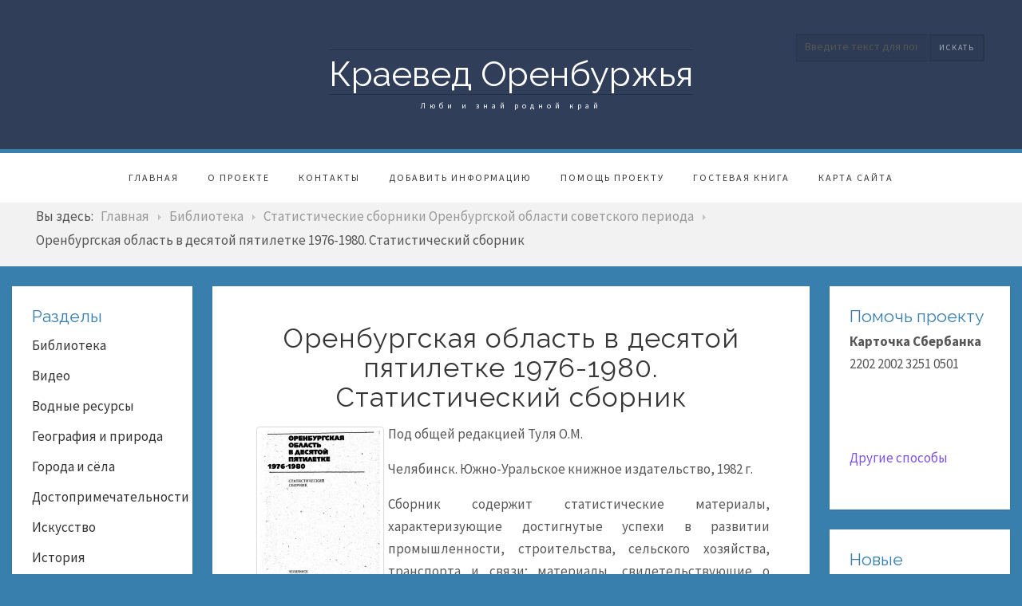

--- FILE ---
content_type: text/html; charset=utf-8
request_url: http://orenkraeved.ru/biblioteka/statisticheskie-sborniki-orenburgskoj-oblasti-sovetskogo-perioda/1880-orenburgskaya-oblast-v-desyatoj-pyatiletke-1976-1980-statisticheskij-sbornik.html
body_size: 13344
content:

 
<!DOCTYPE html>
<html xmlns="http://www.w3.org/1999/xhtml" xml:lang="ru-ru" lang="ru-ru" >
	

	
<head>
<base href="http://orenkraeved.ru/biblioteka/statisticheskie-sborniki-orenburgskoj-oblasti-sovetskogo-perioda/1880-orenburgskaya-oblast-v-desyatoj-pyatiletke-1976-1980-statisticheskij-sbornik.html" />
	<meta http-equiv="content-type" content="text/html; charset=utf-8" />
	<meta name="author" content="Administrator" />
	<meta name="generator" content="Joomla! - Open Source Content Management" />
	<title>Оренбургская область в десятой пятилетке 1976-1980. Статистический сборник - Краевед Оренбуржья</title>
	<link href="/component/jcomments/feed/com_content/1880.html" rel="alternate" type="application/rss+xml" title="Оренбургская область в десятой пятилетке 1976-1980. Статистический сборник" />
	<link href="/templates/j51_scarlett/favicon.ico" rel="shortcut icon" type="image/vnd.microsoft.icon" />
	<link href="http://orenkraeved.ru/component/search/?Itemid=804&amp;catid=331&amp;id=1880&amp;format=opensearch" rel="search" title="Искать Краевед Оренбуржья" type="application/opensearchdescription+xml" />
	<link href="/components/com_jcomments/tpl/default/style.css?v=3002" rel="stylesheet" type="text/css" />
	<link href="/media/plg_content_mavikthumbnails/magnific/magnific-popup.css" rel="stylesheet" type="text/css" />
	<link href="/media/plg_content_mavikthumbnails/css/mavikthumbnails.css" rel="stylesheet" type="text/css" />
	<link href="/media/com_proofreader/css/style.min.css" rel="stylesheet" type="text/css" />
	<link href="/plugins/system/jce/css/content.css?badb4208be409b1335b815dde676300e" rel="stylesheet" type="text/css" />
	<link href="/plugins/system/jcemediabox/css/jcemediabox.min.css?0072da39200af2a5f0dbaf1a155242cd" rel="stylesheet" type="text/css" />
	<link href="/templates/j51_scarlett/css/bootstrap.css" rel="stylesheet" type="text/css" />
	<link href="/templates/j51_scarlett/css/typo.css" rel="stylesheet" type="text/css" />
	<link href="/templates/j51_scarlett/css/jstuff.css" rel="stylesheet" type="text/css" />
	<link href="/templates/j51_scarlett/css/animate.css" rel="stylesheet" type="text/css" />
	<link href="/templates/j51_scarlett/css/vegas.css" rel="stylesheet" type="text/css" />
	<link href="/templates/j51_scarlett/css/hover.css" rel="stylesheet" type="text/css" />
	<link href="/templates/j51_scarlett/css/font-awesome.css" rel="stylesheet" type="text/css" />
	<link href="/templates/j51_scarlett/css/nexus.css" rel="stylesheet" type="text/css" />
	<link href="http://orenkraeved.ru/media/joomgallery/css/joom_settings.css" rel="stylesheet" type="text/css" />
	<link href="http://orenkraeved.ru/media/joomgallery/css/joomgallery.css" rel="stylesheet" type="text/css" />
	<link href="http://orenkraeved.ru/media/mod_joomimg/css/mod_joomimg.css" rel="stylesheet" type="text/css" />
	<link href="/media/mod_jcomments_latest/css/style.css" rel="stylesheet" type="text/css" />
	<style type="text/css">
#scrollToTop {
	cursor: pointer;
	font-size: 0.9em;
	position: fixed;
	text-align: center;
	z-index: 9999;
	-webkit-transition: background-color 0.2s ease-in-out;
	-moz-transition: background-color 0.2s ease-in-out;
	-ms-transition: background-color 0.2s ease-in-out;
	-o-transition: background-color 0.2s ease-in-out;
	transition: background-color 0.2s ease-in-out;

	background: #8a8a8a;
	color: #ffffff;
	border-radius: 3px;
	padding-left: 12px;
	padding-right: 12px;
	padding-top: 12px;
	padding-bottom: 12px;
	right: 20px; bottom: 20px;
}

#scrollToTop:hover {
	background: #0088cc;
	color: #ffffff;
}

#scrollToTop > img {
	display: block;
	margin: 0 auto;
}a.thumbnail {display: inline-block; zoom: 1; *display: inline;}
    @media only screen and (max-width: 767px) {
        #main {
            display: flex;
            flex-direction: column;
        }
        .sidecol_a, .sidecol_b {
            order: 1;
        }
    }
    .joomimg93_imgct {
width:100% !important;
float:left;
}
.joomimg93_img {
display:block;
text-align:center!important;
vertical-align:top!important;
}
.joomimg93_txt {
clear:both;text-align:center!important;
vertical-align:top!important;
}

	</style>
	<script type="application/json" class="joomla-script-options new">{"csrf.token":"35139fdb29f957e29a3219c968b275dd","system.paths":{"root":"","base":""},"system.keepalive":{"interval":840000,"uri":"\/component\/ajax\/?format=json"},"joomla.jtext":{"JLIB_FORM_FIELD_INVALID":"\u041d\u0435\u043a\u043e\u0440\u0440\u0435\u043a\u0442\u043d\u043e \u0437\u0430\u043f\u043e\u043b\u043d\u0435\u043d\u043e \u043f\u043e\u043b\u0435:&#160;"}}</script>
	<script src="/media/system/js/mootools-core.js?b80e4956fcbea0499753abe092361dd4" type="text/javascript"></script>
	<script src="/media/system/js/core.js?b80e4956fcbea0499753abe092361dd4" type="text/javascript"></script>
	<script src="/media/system/js/mootools-more.js?b80e4956fcbea0499753abe092361dd4" type="text/javascript"></script>
	<script src="/media/plg_system_sl_scrolltotop/js/scrolltotop_mt.js" type="text/javascript"></script>
	<script src="/components/com_jcomments/js/jcomments-v2.3.js?v=12" type="text/javascript"></script>
	<script src="/components/com_jcomments/libraries/joomlatune/ajax.js?v=4" type="text/javascript"></script>
	<script src="/media/jui/js/jquery.min.js?b80e4956fcbea0499753abe092361dd4" type="text/javascript"></script>
	<script src="/media/jui/js/jquery-noconflict.js?b80e4956fcbea0499753abe092361dd4" type="text/javascript"></script>
	<script src="/media/jui/js/jquery-migrate.min.js?b80e4956fcbea0499753abe092361dd4" type="text/javascript"></script>
	<script src="/media/plg_content_mavikthumbnails/magnific/jquery.magnific-popup.min.js" type="text/javascript"></script>
	<!--[if lt IE 9]><script src="/media/system/js/polyfill.event.js?b80e4956fcbea0499753abe092361dd4" type="text/javascript"></script><![endif]-->
	<script src="/media/system/js/keepalive.js?b80e4956fcbea0499753abe092361dd4" type="text/javascript"></script>
	<script src="/media/system/js/punycode.js?b80e4956fcbea0499753abe092361dd4" type="text/javascript"></script>
	<script src="/media/system/js/validate.js?b80e4956fcbea0499753abe092361dd4" type="text/javascript"></script>
	<script src="/media/system/js/caption.js?b80e4956fcbea0499753abe092361dd4" type="text/javascript"></script>
	<script src="/media/com_proofreader/js/jquery.proofreader.min.js" type="text/javascript"></script>
	<script src="/media/jui/js/bootstrap.min.js?b80e4956fcbea0499753abe092361dd4" type="text/javascript"></script>
	<!--[if lt IE 9]><script src="/media/system/js/html5fallback.js?b80e4956fcbea0499753abe092361dd4" type="text/javascript"></script><![endif]-->
	<script src="/media/plg_captcha_recaptcha/js/recaptcha.min.js?b80e4956fcbea0499753abe092361dd4" type="text/javascript"></script>
	<script src="https://www.google.com/recaptcha/api.js?onload=JoomlaInitReCaptcha2&render=explicit&hl=ru-RU" type="text/javascript"></script>
	<script src="/plugins/system/jcemediabox/js/jcemediabox.min.js?d67233ea942db0e502a9d3ca48545fb9" type="text/javascript"></script>
	<script src="http://orenkraeved.ru/media/joomgallery/js/dhtml.js" type="text/javascript"></script>
	<script type="text/javascript">
document.addEvent('domready', function() {
	new Skyline_ScrollToTop({
		'image':		'/images/banners/scroll-to-top-3.png',
		'text':			'',
		'title':		'',
		'className':	'scrollToTop',
		'duration':		500,
		'transition':	Fx.Transitions.linear
	});
});
            jQuery(document).ready(
                function(){
                    jQuery('.magnific-popup-com_content_article_1880').magnificPopup({
                        type:'image',
                        gallery: {
                            enabled:true,
                            preload: [1,2]
                        }
                    });
                }
            );
        
function JCommentsInitializeForm()
{
	var jcEditor = new JCommentsEditor('comments-form-comment', true);

	jcEditor.addButton('b','Жирный','Введите текст для форматирования');

	jcEditor.addButton('i','Курсив','Введите текст для форматирования');

	jcEditor.addButton('u','Подчеркнутый','Введите текст для форматирования');

	jcEditor.addButton('quote','Цитата','Введите текст цитаты');

	jcEditor.initSmiles('/components/com_jcomments/images/smilies/');

	jcEditor.addSmile(':D','laugh.gif');

	jcEditor.addSmile(':lol:','lol.gif');

	jcEditor.addSmile(':-)','smile.gif');

	jcEditor.addSmile(';-)','wink.gif');

	jcEditor.addSmile('8)','cool.gif');

	jcEditor.addSmile(':-|','normal.gif');

	jcEditor.addSmile(':-*','whistling.gif');

	jcEditor.addSmile(':oops:','redface.gif');

	jcEditor.addSmile(':sad:','sad.gif');

	jcEditor.addSmile(':cry:','cry.gif');

	jcEditor.addSmile(':o','surprised.gif');

	jcEditor.addSmile(':-?','confused.gif');

	jcEditor.addSmile(':-x','sick.gif');

	jcEditor.addSmile(':eek:','shocked.gif');

	jcEditor.addSmile(':zzz','sleeping.gif');

	jcEditor.addSmile(':P','tongue.gif');

	jcEditor.addSmile(':roll:','rolleyes.gif');

	jcEditor.addSmile(':sigh:','unsure.gif');

	jcEditor.addCounter(10000, 'Осталось:', ' символов', 'counter');
	jcomments.setForm(new JCommentsForm('comments-form', jcEditor));
}


if (window.addEventListener) {window.addEventListener('load',JCommentsInitializeForm,false);}
else if (document.addEventListener){document.addEventListener('load',JCommentsInitializeForm,false);}
else if (window.attachEvent){window.attachEvent('onload',JCommentsInitializeForm);}
else {if (typeof window.onload=='function'){var oldload=window.onload;window.onload=function(){oldload();JCommentsInitializeForm();}} else window.onload=JCommentsInitializeForm;} 

//-->
<!--
var jcomments=new JComments(1880, 'com_content','/component/jcomments/');
jcomments.setList('comments-list');
//-->jQuery(window).on('load',  function() {
				new JCaption('img.caption');
			});jQuery(function($){ initPopovers(); $("body").on("subform-row-add", initPopovers); function initPopovers (event, container) { $(container || document).find(".hasPopover").popover({"html": true,"trigger": "hover focus","container": "body"});} });jQuery(document).ready(function(){WfMediabox.init({"base":"\/","theme":"standard","width":"","height":"","lightbox":0,"shadowbox":0,"icons":1,"overlay":1,"overlay_opacity":0.8,"overlay_color":"#000000","transition_speed":500,"close":2,"scrolling":"fixed","labels":{"close":"Close","next":"Next","previous":"Previous","cancel":"Cancel","numbers":"{{numbers}}","numbers_count":"{{current}} of {{total}}","download":"Download"}});});    var resizeJsImage = 1;
    var jg_padding = 10;
    var jg_dhtml_border = "#808080";
    var jg_openjs_background = "#ffffff";
    var jg_disableclick = 0;jQuery(function($){ initTooltips(); $("body").on("subform-row-add", initTooltips); function initTooltips (event, container) { container = container || document;$(container).find(".hasTooltip").tooltip({"html": true,"container": "body"});} });
	</script>
	<meta property="og:image" content="http://orenkraeved.ru/images/thumbnails/images/biblioteka/stat_sborniki_oren_obl_sov_period/oren_obl_v_desyatoy_pyatiletke_1976_1980/oblozhka-fill-700x700.jpg" />

<link rel="stylesheet" type="text/css" href="//fonts.googleapis.com/css?family=Source+Sans+Pro:400,700&subset=Cyrillic" /> <link rel="stylesheet" type="text/css" href="//fonts.googleapis.com/css?family=Raleway:400,700&subset=Cyrillic" /> 
<meta name="viewport" content="width=device-width, initial-scale=1, maximum-scale=1"/>
<link rel="stylesheet" href="/templates/j51_scarlett/css/responsive.css" type="text/css" />
<style type="text/css">
@media only screen and (max-width: 1440px) {
.wrapper960 {
	width:100% !important;
}
}
@media only screen and (max-width: 1140px) {
#container_hornav-sticky-wrapper, #container_hornav {display:none !important;}
.slicknav_menu {display:block;}
}
</style>

<style type="text/css">
body, input, button, select, textarea {font-family:Source Sans Pro }
h1{font-family:Raleway }
h2{font-family:Raleway }
.module h3, .module_menu h3{font-family:Raleway; }
.hornav{font-family:Source Sans Pro }
h1.logo-text a{font-family:Raleway }




/*-- Typo --*/ 
body {color:#575757; font-size: 17px}
h2, h2 a:link, h2 a:visited {color: #363636 ; }
.module h3, .module_menu h3, h3 {color: #387fad }
a {color: #7d53e0 }
hr:before {color: #7d53e0 !important;}

/*-- Logo --*/ 
h1.logo-text a {
	color: #ffffff;
}
p.site-slogan {color: #ffffff }
.logo a {left:0px}
.logo a {top:0px}

/*-- Hornav --*/
.hornav ul li a  {color: #383838 }
.hornav ul ul li a  {color: #595959 }
.hornav ul ul {background-color: #ffffff }
.hornav ul ul:before {border-color: transparent transparent #ffffff transparent;}
#container_hornav {background-color: #ffffff;}

/* Layout */
.sidecol_a {width: 20% }
.sidecol_b {width: 20% }

.maincontent {padding: 50px 50px 30px;}

#content_remainder {width:60% }


  
	.sidecol_a {float:left; }
	.sidecol_b {float:right; }
	#content_remainder {float:left;}

@media only screen and (max-width: px) {
	.vegas-slide-inner {
		background-size: cover !important;
	}
}

/* Social Icons */
#socialmedia ul li a [class^="fa-"]::before, #socialmedia ul li a [class*=" fa-"]::before {color: #ffffff}

/* Wrapper Width */
.wrapper960, .backgrounds .content_background {width: 1440px ;}

/* Button Colour */
.btn, .btn-group.open .btn.dropdown-toggle, .input-append .add-on, .input-prepend .add-on, .pager.pagenav a, .btn-primary:active, 
.btn-primary.active, .btn-primary.disabled, .btn-primary[disabled], .btn:hover, .slidesjs-next.slidesjs-navigation, .slidesjs-previous.slidesjs-navigation,
.search .icon-search {
	color: #387fad;
}
.header-1 ul.menu a:hover {color: #387fad}
.btn:hover, .readmore .btn:hover, .dropdown-toggle:hover, .search .icon-search:hover, .search .button:hover {background-color: #275573; color: #ffffff;}
.dropdown-toggle, .label-info[href], .badge-info[href], #mc-embedded-subscribe:hover, .tagspopular a:hover  {
	background-color: #387fad;
} 
.tags .label-info[href] {
	background-color: transparent;
	color: #387fad;
}
.owl-theme .owl-controls .owl-buttons div {
	color: #387fad !important;
}

/* Colors */
.slicknav_menu {background:#275573}
.slicknav_btn {background:rgba(0,0,0,0.35)}
body {background-color: #387fad;}
.sidecol_a .module, .sidecol_b .module {
	background-color: #ffffff;
}
#container_header {background-color: rgba(48,62,89, 1);}
#container_hornav, #container_slideshow {
	border-color: #387fad;
}
#container_top1_modules {
	background-image: url(/);
}
#container_top1_modules {
	background-color: rgba(32,42,59, 1);
}
#container_top2_modules {
	background-image: url(/);
}
#container_top2_modules {
	background-color: rgba(255,255,255, 1);
}
#container_top3_modules {
	background-image: url(/);
}
#container_top3_modules {
	background-color: rgba(242,242,242, 1);
}
#container_main .maincontent {
	background-color: rgba(255,255,255, 1 );
}
#container_bottom1_modules {
	background-image: url(/);
}
#container_bottom1_modules {
	background-color: rgba(32,42,59, 1 );
}
#container_bottom2_modules {
	background-image: url(/);
}
#container_bottom2_modules {
	background-color: rgba(242,242,242, 1 );
}
#container_base, #container_footermenu, #container_copyright {
	background-color: rgba(32,42,59, 1 );
}

/* Responsive Options */

		@media only screen and ( max-width: 767px ) {
	#container_top1_modules {display:none;}
	}
			@media only screen and ( max-width: 767px ) {
	#container_top2_modules {display:none;}
	}
			@media only screen and ( max-width: 767px ) {
	#container_top3_modules {display:none;}
	}
				@media only screen and ( max-width: 767px ) {
	.sidecol_b {display:none;}
	}
			@media only screen and ( max-width: 767px ) {
	#container_bottom1_modules, #container_bottom2_modules {display:none;}
	}
			@media only screen and ( max-width: 767px ) {
	#base1_modules, #base2_modules {display:none;}
	}
			@media only screen and ( max-width: 767px ) {
	.header-1, .header-2 {display:none;}
	}
	
		@media only screen and ( max-width: 767px ) {
	.showcase {display:inline;}
	.mobile_showcase {display:none;}
	}
	/* Custom Reponsive CSS */
   
   

 /* Module Container Padding */







 /* Module Container Padding */







/* Misc */

/*--Load Custom Css Styling--*/

</style>


<!-- Modernizr-->
<script type="text/javascript" src="/templates/j51_scarlett/js/modernizr.custom.js" charset="utf-8"></script>
<!-- Animate on Scroll-->
<script type="text/javascript">
    Modernizr.load({  
      test: Modernizr.touch,  
      yep : '', 
      nope: '/templates/j51_scarlett/js/jquery.visible.js'  
    });  
</script>
<!-- Sticky Div -->
<script type="text/javascript" src="/templates/j51_scarlett/js/jquery.sticky.js" charset="utf-8"></script>
  <script type="text/javascript" >
    jQuery(window).load(function(){
      jQuery("#container_hornav").sticky({ topSpacing: 0 });
    });
 </script>


<!-- Hornav Responsive Menu -->
<script type="text/javascript" src="/templates/j51_scarlett/js/responsive-nav/responsive-nav.js" charset="utf-8"></script>


<!-- Load scripts.js -->
<script type="text/javascript" src="/templates/j51_scarlett/js/scripts.js" charset="utf-8"></script>




</head>
	


	
<body class=""> 
		<div id="container_header" class="j51container">
			<div id="header" class="wrapper960">
				
<div id="logo">
    <div class="logo">
  <h1 class="logo-text"> <a href="/index.php" title="">
    Краевед Оренбуржья  </a> </h1>
    <p class="site-slogan">Люби и знай родной край</p>
  </div>
  </div>
   
				<div id="socialmedia">   
    <ul id="navigation">
           
         
         
         
         
         
         
         
         
         
         
         
         
         
         
         
            </ul>
</div>  		        		        		        <div class="header-2">
		            
		<div class="module ">
			<div class="module_surround">
								<div class="module_content">
				<div class="search">
	<form action="/biblioteka/statisticheskie-sborniki-orenburgskoj-oblasti-sovetskogo-perioda.html" method="post" class="form-inline">
		<label for="mod-search-searchword" class="element-invisible">Поиск</label> <input name="searchword" id="mod-search-searchword" maxlength="200"  class="inputbox search-query" type="text" size="20" value="Введите текст для поиска..."  onblur="if (this.value=='') this.value='Введите текст для поиска...';" onfocus="if (this.value=='Введите текст для поиска...') this.value='';" /> <button class="button btn btn-primary" onclick="this.form.searchword.focus();">искать</button>		<input type="hidden" name="task" value="search" />
		<input type="hidden" name="option" value="com_search" />
		<input type="hidden" name="Itemid" value="804" />
	</form>
</div>
				</div> 
			</div>
		</div>
	
		        </div>
		        			</div>			
		</div>
		
		<div id="container_hornav">
			<div class="wrapper960">
				
    <div class="hornavmenu">
                            <div class="hornav">
                    
<ul class="menu" id="moomenu">
<li class="item-217"><a href="/" >Главная</a></li><li class="item-215"><a href="/o-proekte.html" >О проекте</a></li><li class="item-525"><a href="/kontakty.html" >Контакты</a></li><li class="item-537"><a href="/dobavit-informatsiyu.html" >Добавить информацию</a></li><li class="item-538"><a href="/pomoshch-proektu.html" >Помощь проекту</a></li><li class="item-684"><a href="/gostevaya-kniga-2.html" >Гостевая книга</a></li><li class="item-1210"><a href="/sitemap.html" >Карта сайта</a></li></ul>

                </div>
                </div>
    <div class="clear"></div>




	        </div>
		</div>

		
		
		
	    	    <div id="container_top3_modules" class="j51container"><div class="wrapper960">
		

    <div id="top3_modules" class="block_holder">

                                
    
    </div>



<div id="breadcrumb">
    
		<div class="module ">
			<div class="module_surround">
								<div class="module_content">
				<div aria-label="Breadcrumbs" role="navigation">
	<ul itemscope itemtype="https://schema.org/BreadcrumbList" class="breadcrumb">
					<li>
				Вы здесь: &#160;
			</li>
		
						<li itemprop="itemListElement" itemscope itemtype="https://schema.org/ListItem">
											<a itemprop="item" href="/" class="pathway"><span itemprop="name">Главная</span></a>
					
											<span class="divider">
							<img src="/templates/j51_scarlett/images/system/arrow.png" alt="" />						</span>
										<meta itemprop="position" content="1">
				</li>
							<li itemprop="itemListElement" itemscope itemtype="https://schema.org/ListItem">
											<a itemprop="item" href="/biblioteka.html?filter_tag[0]=" class="pathway"><span itemprop="name">Библиотека</span></a>
					
											<span class="divider">
							<img src="/templates/j51_scarlett/images/system/arrow.png" alt="" />						</span>
										<meta itemprop="position" content="2">
				</li>
							<li itemprop="itemListElement" itemscope itemtype="https://schema.org/ListItem">
											<a itemprop="item" href="/biblioteka/statisticheskie-sborniki-orenburgskoj-oblasti-sovetskogo-perioda.html" class="pathway"><span itemprop="name">Статистические сборники Оренбургской области советского периода</span></a>
					
											<span class="divider">
							<img src="/templates/j51_scarlett/images/system/arrow.png" alt="" />						</span>
										<meta itemprop="position" content="3">
				</li>
							<li itemprop="itemListElement" itemscope itemtype="https://schema.org/ListItem" class="active">
					<span itemprop="name">
						Оренбургская область в десятой пятилетке 1976-1980. Статистический сборник					</span>
					<meta itemprop="position" content="4">
				</li>
				</ul>
</div>
				</div> 
			</div>
		</div>
	
    <div class="clear"></div>
</div>
		</div></div>
		
		<div id="container_main" class="j51container"><div class="wrapper960">
		<!--Setting up Layout for MainContent and Side Columns. Check to see if modules are enabled or disabled in the sidecolumns-->

<div id ="main" class="block_holder">

<!--Side Columns Layout-->                          
    <div id="sidecol_a" class="side_margins sidecol_a">
        <div class="sidecol_block">
            
		<div class="module ">
			<div class="module_surround">
													<div class="module_header">
					<h3 class="">Разделы </h3>
					<span class="hairline"></span>
				</div>
								<div class="module_content">
				
<ul class="menu">
<li class="item-610 active parent"><a href="/biblioteka.html" >Библиотека</a></li><li class="item-602 parent"><a href="/video.html" >Видео</a></li><li class="item-526 parent"><a href="/vodnye-resursy.html" >Водные ресурсы</a></li><li class="item-107 parent"><a href="/geografiya-orenburgskoj-oblasti.html" >География и природа</a></li><li class="item-338 parent"><a href="/goroda-i-sjola.html" >Города и сёла</a></li><li class="item-117 parent"><a href="/dostoprimechatelnosti-orenburgskoj-oblasti.html" >Достопримечательности</a></li><li class="item-904"><a href="/iskusstvo.html" >Искусство</a></li><li class="item-168 parent"><a href="/istoriya-orenburgskoj-oblasti.html" >История</a></li><li class="item-167 parent"><a href="/karty-orenburgskoj-oblasti.html" >Карты</a></li><li class="item-1029 parent"><a href="/krasnaya-kniga.html" >Красная книга</a></li><li class="item-178 parent"><a href="/lichnosti.html" >Личности</a></li><li class="item-907 parent"><a href="/muzei.html" >Музеи</a></li><li class="item-216"><a href="/novosti.html" >Новости</a></li><li class="item-108"><a href="/obshchie-svedeniya.html" >Общие сведения</a></li><li class="item-260 parent"><a href="/otdykh.html" >Отдых и лечение</a></li><li class="item-858 parent"><a href="/pamyatniki-i-memorialy.html" >Памятники и мемориалы</a></li><li class="item-937"><a href="/raznoe.html" >Разное</a></li><li class="item-938 parent"><a href="/religiya.html" >Религия</a></li><li class="item-849 parent"><a href="/simvolika.html" >Символика</a></li><li class="item-909 parent"><a href="/uchebnye-zavedeniya.html" >Учебные заведения</a></li><li class="item-333"><a href="/fotografii.html" >Фотографии</a></li><li class="item-169 parent"><a href="/ekonomika-orenburgskoj-oblasti.html" >Экономика</a></li><li class="item-177"><a href="/etnografiya-orenburgskoj-oblasti.html" >Этнография</a></li></ul>
				</div> 
			</div>
		</div>
	
		<div class="module ">
			<div class="module_surround">
								<div class="module_content">
				

<div class="custom"  >
	<noindex>
<p style="text-align: center;"><!--LiveInternet counter-->
<script type="text/javascript">document.write("<a href='http://www.liveinternet.ru/click' "+
"target=_blank><img src='//counter.yadro.ru/hit?t14.6;r"+
escape(document.referrer)+((typeof(screen)=="undefined")?"":
";s"+screen.width+"*"+screen.height+"*"+(screen.colorDepth?
screen.colorDepth:screen.pixelDepth))+";u"+escape(document.URL)+
";"+Math.random()+
"' alt='' title='LiveInternet: показано число просмотров за 24"+
" часа, посетителей за 24 часа и за сегодня' "+
"border='0' width='88' height='31'><\/a>")</script>
<!--/LiveInternet--></p>
</noindex></div>
				</div> 
			</div>
		</div>
	
		<div class="module ">
			<div class="module_surround">
								<div class="module_content">
				

<div class="custom"  >
	<p style="text-align: center;"><img src="/images/banners/orphus.png" /></p></div>
				</div> 
			</div>
		</div>
	
        </div>
		

<script type="text/javascript">
<!--
var _acic={dataProvider:10};(function(){var e=document.createElement("script");e.type="text/javascript";e.async=true;e.src="https://www.acint.net/aci.js";var t=document.getElementsByTagName("script")[0];t.parentNode.insertBefore(e,t)})()
//-->
</script>		
    </div>
	
       
    
    
    <div id="sidecol_b" class="side_margins sidecol_b">
        <div class="sidecol_block">
            
		<div class="module ">
			<div class="module_surround">
													<div class="module_header">
					<h3 class="">Помочь проекту</h3>
					<span class="hairline"></span>
				</div>
								<div class="module_content">
				

<div class="custom"  >
	<p><strong>Карточка Сбербанка</strong><br />2202 2002 3251 0501</p>
<p style="text-align: center;"><iframe src="https://yoomoney.ru/quickpay/fundraise/button?billNumber=tb7zPADkEXg.221114&" frameborder="0" scrolling="no" width="330" height="50"></iframe>​</p>
<p><a href="/pomoshch-proektu.html">Другие способы</a></p></div>
				</div> 
			</div>
		</div>
	
		<div class="module ">
			<div class="module_surround">
													<div class="module_header">
					<h3 class="">Новые материалы</h3>
					<span class="hairline"></span>
				</div>
								<div class="module_content">
				<ul class="latestnews mod-list">
	<li itemscope itemtype="https://schema.org/Article">
		<a href="/goroda-i-sjola/kvarkenskij-rajon/7064-selo-uralskoe.html" itemprop="url">
			<span itemprop="name">
				Село Уральское			</span>
		</a>
	</li>
	<li itemscope itemtype="https://schema.org/Article">
		<a href="/pamyatniki-i-memorialy/kvarkenskij-rajon/lokalnye-konflikty/7063-pamyatnaya-plita-na-shkole-gde-uchilsya-n-a-panfilov-pogibshij-v-afganistane-s-uralskoe.html" itemprop="url">
			<span itemprop="name">
				Памятная плита на школе, где учился Н.А. Панфилов, погибший в Афганистане с. Уральское			</span>
		</a>
	</li>
	<li itemscope itemtype="https://schema.org/Article">
		<a href="/pamyatniki-i-memorialy/kvarkenskij-rajon/lokalnye-konflikty/7062-pamyatnaya-plita-a-a-fedorova-pogibshego-v-1996-g-v-chechne-p-krasnoyarskij.html" itemprop="url">
			<span itemprop="name">
				Памятная плита А.А. Федорова, погибшего в 1996 г. в Чечне п. Красноярский			</span>
		</a>
	</li>
	<li itemscope itemtype="https://schema.org/Article">
		<a href="/pamyatniki-i-memorialy/kvarkenskij-rajon/lokalnye-konflikty/7061-pamyatnyj-znak-v-chest-pogibshikh-i-umershikh-veteranov-uchastnikov-lokalnykh-voin-p-krasnoyarskij.html" itemprop="url">
			<span itemprop="name">
				Памятный знак в честь погибших и умерших ветеранов-участников локальных воин п. Красноярский			</span>
		</a>
	</li>
	<li itemscope itemtype="https://schema.org/Article">
		<a href="/pamyatniki-i-memorialy/kvarkenskij-rajon/lokalnye-konflikty/7060-pamyatnaya-plita-na-shkole-gde-uchilsya-s-b-bukharbaev-pogibshij-v-afganistane-s-berezovka.html" itemprop="url">
			<span itemprop="name">
				Памятная плита на школе, где учился С.Б. Бухарбаев, погибший в Афганистане с. Березовка			</span>
		</a>
	</li>
</ul>
				</div> 
			</div>
		</div>
	
		<div class="module ">
			<div class="module_surround">
													<div class="module_header">
					<h3 class="">Оренбуржье на фото</h3>
					<span class="hairline"></span>
				</div>
								<div class="module_content">
				<div class="joomimg93_main">
  <div class="joomimg_row">

    <div class="joomimg93_imgct">
      <div class="joomimg93_img">
  <a href="javascript:joom_opendhtml('/fotografii/image.raw?view=image&amp;type=img&amp;id=254','','<p><a href=\&quot;index.php?option=com_content&view=article&id=208:reliktovaya-listvennitsa&catid=139\&quot;>Реликтовая лиственница</a>. Май 2012 года.</p><p style=\&quot;text-align: center;\&quot;><strong>Источник</strong></p><p>Раковский Сергей</p>','1024','680','http://orenkraeved.ru/')" title="&lt;p&gt;&lt;a href=&quot;index.php?option=com_content&amp;view=article&amp;id=208:reliktovaya-listvennitsa&amp;catid=139&quot;&gt;Реликтовая лиственница&lt;/a&gt;. Май 2012 года.&lt;/p&gt;
&lt;p style=&quot;text-align: center;&quot;&gt;&lt;strong&gt;Источник&lt;/strong&gt;&lt;/p&gt;
&lt;p&gt;Раковский Сергей&lt;/p&gt;" >    <img src="http://orenkraeved.ru/images/joomgallery/thumbnails/_2/__21/__22/__20141109_1032054652.jpg" style="height:132px;width:200px;"  alt="Реликтовая лиственница. Май 2012 года" title="Реликтовая лиственница. Май 2012 года" />  </a></div>
<div class="joomimg93_txt">

<ul>
  <li>
          <b>Реликтовая лиственница. Май 2012 года</b>
      </li>
</ul>

</div>
    </div>
  </div>
  <div class="joomimg_clr"></div>
</div>
				</div> 
			</div>
		</div>
	
		<div class="module ">
			<div class="module_surround">
													<div class="module_header">
					<h3 class="">Комментарии </h3>
					<span class="hairline"></span>
				</div>
								<div class="module_content">
				<ul class="jcomments-latest">
	
			<li>
		
		
				<span class="author">admin</span>
				
		<div class="comment rounded ">
					<div>
				Здравствуйте, Филип. К сожалению ...								<p class="jcomments-latest-readmore">
					<a href="/dostoprimechatelnosti-orenburgskoj-oblasti/kuvandykskij-rajon/prirodnye-dostoprimechatelnosti/199-shubinskie-granatovye-eklogity.html#comment-35723">Подробнее...</a>
				</p>
							</div>
		</div>

				<span class="comment-separator">&#160;</span>
			</li>
			<li>
		
		
				<span class="author">Сергей</span>
				
		<div class="comment rounded ">
					<div>
				В Тамбовской губернии Херсонского ...								<p class="jcomments-latest-readmore">
					<a href="/biblioteka/publikatsii/gazeta-zarya/6345-na-meste-stepnykh-prostorov.html#comment-34999">Подробнее...</a>
				</p>
							</div>
		</div>

				<span class="comment-separator">&#160;</span>
			</li>
			<li>
		
		
				<span class="author">Елена</span>
				
		<div class="comment rounded ">
					<div>
				Добрый вечер! Дело в том, что у ...								<p class="jcomments-latest-readmore">
					<a href="/biblioteka/goroda-i-sjola-orenburgskoj-oblasti-stati/sharlykskij-rajon/3472-iskovskij-a-e-spisok-uchastnikov-vov-1941-45-gg-rodivshikhsya-i-prizvannykh-sharlykskim-rajvoenkomatom-orenburgskoj-oblasti.html#comment-34083">Подробнее...</a>
				</p>
							</div>
		</div>

				<span class="comment-separator">&#160;</span>
			</li>
			<li>
		
		
				<span class="author">admin</span>
				
		<div class="comment rounded ">
					<div>
				Здравствуйте! Ваш комментарий под ...								<p class="jcomments-latest-readmore">
					<a href="/kontakty.html#comment-32574">Подробнее...</a>
				</p>
							</div>
		</div>

				<span class="comment-separator">&#160;</span>
			</li>
			<li>
		
		
				<span class="author">Андрей</span>
				
		<div class="comment rounded ">
					<div>
				Здравствуйте. Моя бабушка ...								<p class="jcomments-latest-readmore">
					<a href="/kontakty.html#comment-32333">Подробнее...</a>
				</p>
							</div>
		</div>

			</li>
		</ul>

				</div> 
			</div>
		</div>
	
		<div class="module ">
			<div class="module_surround">
													<div class="module_header">
					<h3 class="">Login Form</h3>
					<span class="hairline"></span>
				</div>
								<div class="module_content">
				<form action="/biblioteka/statisticheskie-sborniki-orenburgskoj-oblasti-sovetskogo-perioda.html" method="post" id="login-form" class="form-inline">
		<div class="userdata">
		<div id="form-login-username" class="control-group">
			<div class="controls">
									<div class="input-prepend">
						<span class="add-on">
							<span class="icon-user hasTooltip" title="Логин"></span>
							<label for="modlgn-username" class="element-invisible">Логин</label>
						</span>
						<input id="modlgn-username" type="text" name="username" class="input-small" tabindex="0" size="18" placeholder="Логин" />
					</div>
							</div>
		</div>
		<div id="form-login-password" class="control-group">
			<div class="controls">
									<div class="input-prepend">
						<span class="add-on">
							<span class="icon-lock hasTooltip" title="Пароль">
							</span>
								<label for="modlgn-passwd" class="element-invisible">Пароль							</label>
						</span>
						<input id="modlgn-passwd" type="password" name="password" class="input-small" tabindex="0" size="18" placeholder="Пароль" />
					</div>
							</div>
		</div>
						<div id="form-login-remember" class="control-group checkbox">
			<label for="modlgn-remember" class="control-label">Запомнить меня</label> <input id="modlgn-remember" type="checkbox" name="remember" class="inputbox" value="yes"/>
		</div>
				<div id="form-login-submit" class="control-group">
			<div class="controls">
				<button type="submit" tabindex="0" name="Submit" class="btn btn-primary login-button">Войти</button>
			</div>
		</div>
					<ul class="unstyled">
							<li>
					<a href="/component/users/?view=remind&amp;Itemid=217">
					Забыли логин?</a>
				</li>
				<li>
					<a href="/component/users/?view=reset&amp;Itemid=217">
					Забыли пароль?</a>
				</li>
			</ul>
		<input type="hidden" name="option" value="com_users" />
		<input type="hidden" name="task" value="user.login" />
		<input type="hidden" name="return" value="[base64]" />
		<input type="hidden" name="35139fdb29f957e29a3219c968b275dd" value="1" />	</div>
	</form>
				</div> 
			</div>
		</div>
	
        </div>

  
    </div>
<!--End Side Columns Layout-->

<!--Find Content width and show component area-->
<div id="content_remainder" class="side_margins content_remainder">

    <!--Modules ContentTop-->
                        
        <!--End Modules ContentTop-->

        <div class="maincontent">
                <div class="message">
                                            <div id="system-message-container">
	</div>

                                    </div>
            <div class="item-page" itemscope itemtype="https://schema.org/Article">
	<meta itemprop="inLanguage" content="ru-RU" />
	
		
	
	
		<div class="page-header">
					<h2 itemprop="name">
				Оренбургская область в десятой пятилетке 1976-1980. Статистический сборник			</h2>
									</div>
	
				
	
				
						<div itemprop="articleBody">
		<p><a href="/images/biblioteka/stat_sborniki_oren_obl_sov_period/oren_obl_v_desyatoy_pyatiletke_1976_1980/oblozhka.jpg" class="thumbnail zoomin magnific-popup-com_content_article_1880" style="margin: 5px; float: left;" title="Оренбургская область в десятой пятилетке 1976-1980. Статистический сборник"><img src="/images/thumbnails/images/biblioteka/stat_sborniki_oren_obl_sov_period/oren_obl_v_desyatoy_pyatiletke_1976_1980/oblozhka-fill-150x221.jpg" width="150" height="221" alt="Оренбургская область в десятой пятилетке 1976-1980. Статистический сборник" title="Оренбургская область в десятой пятилетке 1976-1980. Статистический сборник" style="" class="" /></a>Под общей редакцией Туля О.М.</p>
<p>Челябинск. Южно-Уральское книжное издательство, 1982 г.</p>
<p>Сборник содержит статистические материалы, характеризующие достигнутые успехи в развитии промышленности, строительства, сельского хозяйства, транспорта и связи; материалы, свидетельствующие о внедрении достижений технического прогресса, росте материального благосостояния и культурного уровня населения за годы одиннадцатой пятилетки, а в некоторых случаях - и за предшествующие периоды. По отдельным поаказателям ранее опубликованные данные уточнены.</p>
 
<p>В подготовке сборника участвовали специалисты статистического управления Оренбургской области.</p>
<p>Материал предоставил Александр Цыпин.</p>
<p><a href="/images/biblioteka/stat_sborniki_oren_obl_sov_period/oren_obl_v_desyatoy_pyatiletke_1976_1980/oren_obl_v_desyatoy_pyatiletke_1976_1980.pdf">Скачать</a></p>	</div>

							<dl class="article-info muted">

		
			<dt class="article-info-term">
									Информация о материале							</dt>

			
			
			
			
										<dd class="published">
				<span class="icon-calendar" aria-hidden="true"></span>
				<time datetime="2019-02-09T22:07:22+05:00" itemprop="datePublished">
					Опубликовано: 09 февраля 2019				</time>
			</dd>			
		
					
			
						</dl>
					
									<div id="jc">
        <span>Добавить комментарий</span>
                        <a id="addcomments" href="#addcomments"></a>
        <form id="comments-form" name="comments-form" action="javascript:void(null);">
                                        <p>
	<span>
		<input id="comments-form-name" type="text" name="name" value=""
               maxlength="20" size="22" tabindex="1"/>
		<label for="comments-form-name">Имя (обязательное)</label>
	</span>
                </p>
                                <p>
	<span>
		<input id="comments-form-email" type="text" name="email" value="" size="22" tabindex="2"/>
		<label for="comments-form-email">E-Mail (обязательное)</label>
	</span>
                </p>
                            <p>
	<span>
		<textarea id="comments-form-comment" name="comment" cols="65" rows="8" tabindex="5"></textarea>
	</span>
            </p>
                            <p>
	<span>
		<input class="checkbox" id="comments-form-subscribe" type="checkbox" name="subscribe" value="1" tabindex="5"/>
		<label for="comments-form-subscribe">Подписаться на уведомления о новых комментариях</label><br/>
	</span>
                </p>
                                <p id="checkbox_terms_of_use_css">
	<span>
		<input class="checkbox" id="show_checkbox_terms_of_use" type="checkbox" name="name_checkbox_terms_of_use"
               value="1" tabindex="5"/>
		<label for="show_checkbox_terms_of_use">Перед размещением комментария вы должны принять наши условия использования</label><br/>
	</span>
                </p>
                                    <p>
	<span>
		<img class="captcha" id="comments-form-captcha-image" src="/component/jcomments/captcha/95625.html" width="121" height="60"
             alt="Защитный код"/><br/>
		<span class="captcha" id="captcha-span-jc">Обновить</span><br/>
		<input class="captcha" id="comments-form-captcha" type="text" name="captcha_refid" value="" size="5"
               tabindex="6"/><br/>
	</span>
                    </p>
                                            <div id="comments-form-buttons">
                <div class="btn" id="comments-form-send">
                    <div><a href="#" tabindex="7"
                            title="Отправить (Ctrl+Enter)">Отправить</a>
                    </div>
                </div>
                <div class="btn" id="comments-form-cancel" style="display:none;">
                    <div><a href="#" tabindex="8"
                            title="Отменить">Отменить</a>
                    </div>
                </div>
                <div style="clear:both;"></div>
            </div>
            <div>
                <input type="hidden" name="object_id" value="1880"/>
                <input type="hidden" name="object_group" value="com_content"/>
            </div>
        </form>
        <!--<script type="text/javascript">-->
                        <div id="comments"></div>

	</div>

<div class="proofreader_prompt">Если заметили ошибку, выделите фрагмент текста и нажмите Ctrl+Enter</div></div>
 <div class="clear"></div>
        </div>

    <!--Modules ContentBottom-->
                        
        <!--End Modules ContentBottom-->

</div>
<div class="clear"></div>
<!--End Content width and show component area-->
           
            

</div>
<div class="clear"></div>

		</div></div>

		
				<div class="clearfix"></div>

		
<div id="container_base" class="j51container">
	<div class="wrapper960">
		<div id ="base1_modules" class="block_holder">
											
				
		</div>
		<div id ="base2_modules" class="block_holder">
						
											
		
				
		<div id="container_footermenu" class="j51container">
					<div id="footermenu">
				 
<ul class="menu">
<li class="item-217"><a href="/" >Главная</a></li><li class="item-215"><a href="/o-proekte.html" >О проекте</a></li><li class="item-525"><a href="/kontakty.html" >Контакты</a></li><li class="item-537"><a href="/dobavit-informatsiyu.html" >Добавить информацию</a></li><li class="item-538"><a href="/pomoshch-proektu.html" >Помощь проекту</a></li><li class="item-684"><a href="/gostevaya-kniga-2.html" >Гостевая книга</a></li><li class="item-1210"><a href="/sitemap.html" >Карта сайта</a></li></ul>
				 <div class="clear"></div>
			</div>
				<div class="clear"></div>
		</div>
		<div id="container_copyright" class="j51container">
				<div id="copyright">
					<p>© Авторский проект Раковского Сергея</p>
				</div>
				<div class="clear"></div>
		</div>

		</div>
	</div>
</div>

	</div>
	


	

  
<!-- Yandex.Metrika counter -->
<script type="text/javascript" >
    (function (d, w, c) {
        (w[c] = w[c] || []).push(function() {
            try {
                w.yaCounter1183339 = new Ya.Metrika({
                    id:1183339,
                    clickmap:true,
                    trackLinks:true,
                    accurateTrackBounce:true
                });
            } catch(e) { }
        });

        var n = d.getElementsByTagName("script")[0],
            s = d.createElement("script"),
            f = function () { n.parentNode.insertBefore(s, n); };
        s.type = "text/javascript";
        s.async = true;
        s.src = "https://mc.yandex.ru/metrika/watch.js";

        if (w.opera == "[object Opera]") {
            d.addEventListener("DOMContentLoaded", f, false);
        } else { f(); }
    })(document, window, "yandex_metrika_callbacks");
</script>
<noscript><div><img src="https://mc.yandex.ru/watch/1183339" style="position:absolute; left:-9999px;" alt="" /></div></noscript>
<!-- /Yandex.Metrika counter -->

	
<div id="proofreader_container" class="proofreader_container" style="display:none;"><form id="proofreader_form" action="/component/proofreader/submit.html" class="proofreader_form" method="post"><h2>Сообщить об ошибке</h2><div id="proofreader_messages_container"></div><div>Фрагмент текста с ошибкой</div><div id="proofreader_typo_container" class="proofreader_typo_container"></div><div class="control-group"><div class="control-label"><label id="proofreader_typo_comment-lbl" for="proofreader_typo_comment" class="hasPopover" title="Комментарий (необязательно)" data-content="Оставьте комментарий для администратора сайта.">Комментарий (необязательно)</label></div><div class="controls"><textarea name="proofreader[typo_comment]" id="proofreader_typo_comment" cols="50" rows="5" class="proofreader_comment" ></textarea></div></div><div class="control-group"><div class="control-label"><label id="proofreader_captcha-lbl" for="proofreader_captcha" class="hasPopover required" title="CAPTCHA" data-content="Пожалуйста, введите символы с изображения.">CAPTCHA<span class="star">&#160;*</span></label></div><div class="controls"><div id="proofreader_captcha" class=" required g-recaptcha" data-sitekey="6LcxDyEgAAAAANxQzMd2AJRrVB1RcR9dwOF5CHV7" data-theme="light" data-size="normal" data-tabindex="0" data-callback="" data-expired-callback="" data-error-callback=""></div></div></div><div class="control-group"><div class="controls"><button type="submit" id="proofreader_submit" class="btn btn-primary"><i class="icon-ok"></i>Отправить</button></div></div><div><input type="hidden" name="proofreader[typo_text]" id="proofreader_typo_text" value="" /><input type="hidden" name="proofreader[typo_prefix]" id="proofreader_typo_prefix" value="" /><input type="hidden" name="proofreader[typo_suffix]" id="proofreader_typo_suffix" value="" /><input type="hidden" name="proofreader[page_url]" id="proofreader_page_url" value="http://orenkraeved.ru/biblioteka/statisticheskie-sborniki-orenburgskoj-oblasti-sovetskogo-perioda/1880-orenburgskaya-oblast-v-desyatoj-pyatiletke-1976-1980-statisticheskij-sbornik.html" /><input type="hidden" name="proofreader[page_title]" id="proofreader_page_title" value="Оренбургская область в десятой пятилетке 1976-1980. Статистический сборник - Краевед Оренбуржья" /><input type="hidden" name="proofreader[hash]" id="proofreader_hash" value="b5e3f0436857b5dc228749f3c9fa07e0" /><input type="hidden" name="35139fdb29f957e29a3219c968b275dd" value="1" /></div></form></div><script>jQuery(document).ready(function ($){$('#proofreader_container').proofreader({'handlerType' :'keyboard','highlightTypos' : true,'selectionMaxLength': 100},{'reportTypo' :'Сообщить об ошибке','thankYou' :'Спасибо! Мы постараемся исправить ошибку как можно скорее!','browserIsNotSupported':'Ваш браузер не поддерживает возможность обработки выделенного текста.','selectionIsTooLarge' :'Вы выбрали слишком большой объем текста!'});})</script></body> 
</html>

--- FILE ---
content_type: text/html; charset=utf-8
request_url: https://www.google.com/recaptcha/api2/anchor?ar=1&k=6LcxDyEgAAAAANxQzMd2AJRrVB1RcR9dwOF5CHV7&co=aHR0cDovL29yZW5rcmFldmVkLnJ1Ojgw&hl=ru&v=PoyoqOPhxBO7pBk68S4YbpHZ&theme=light&size=normal&anchor-ms=20000&execute-ms=30000&cb=aq5yk022vfik
body_size: 49523
content:
<!DOCTYPE HTML><html dir="ltr" lang="ru"><head><meta http-equiv="Content-Type" content="text/html; charset=UTF-8">
<meta http-equiv="X-UA-Compatible" content="IE=edge">
<title>reCAPTCHA</title>
<style type="text/css">
/* cyrillic-ext */
@font-face {
  font-family: 'Roboto';
  font-style: normal;
  font-weight: 400;
  font-stretch: 100%;
  src: url(//fonts.gstatic.com/s/roboto/v48/KFO7CnqEu92Fr1ME7kSn66aGLdTylUAMa3GUBHMdazTgWw.woff2) format('woff2');
  unicode-range: U+0460-052F, U+1C80-1C8A, U+20B4, U+2DE0-2DFF, U+A640-A69F, U+FE2E-FE2F;
}
/* cyrillic */
@font-face {
  font-family: 'Roboto';
  font-style: normal;
  font-weight: 400;
  font-stretch: 100%;
  src: url(//fonts.gstatic.com/s/roboto/v48/KFO7CnqEu92Fr1ME7kSn66aGLdTylUAMa3iUBHMdazTgWw.woff2) format('woff2');
  unicode-range: U+0301, U+0400-045F, U+0490-0491, U+04B0-04B1, U+2116;
}
/* greek-ext */
@font-face {
  font-family: 'Roboto';
  font-style: normal;
  font-weight: 400;
  font-stretch: 100%;
  src: url(//fonts.gstatic.com/s/roboto/v48/KFO7CnqEu92Fr1ME7kSn66aGLdTylUAMa3CUBHMdazTgWw.woff2) format('woff2');
  unicode-range: U+1F00-1FFF;
}
/* greek */
@font-face {
  font-family: 'Roboto';
  font-style: normal;
  font-weight: 400;
  font-stretch: 100%;
  src: url(//fonts.gstatic.com/s/roboto/v48/KFO7CnqEu92Fr1ME7kSn66aGLdTylUAMa3-UBHMdazTgWw.woff2) format('woff2');
  unicode-range: U+0370-0377, U+037A-037F, U+0384-038A, U+038C, U+038E-03A1, U+03A3-03FF;
}
/* math */
@font-face {
  font-family: 'Roboto';
  font-style: normal;
  font-weight: 400;
  font-stretch: 100%;
  src: url(//fonts.gstatic.com/s/roboto/v48/KFO7CnqEu92Fr1ME7kSn66aGLdTylUAMawCUBHMdazTgWw.woff2) format('woff2');
  unicode-range: U+0302-0303, U+0305, U+0307-0308, U+0310, U+0312, U+0315, U+031A, U+0326-0327, U+032C, U+032F-0330, U+0332-0333, U+0338, U+033A, U+0346, U+034D, U+0391-03A1, U+03A3-03A9, U+03B1-03C9, U+03D1, U+03D5-03D6, U+03F0-03F1, U+03F4-03F5, U+2016-2017, U+2034-2038, U+203C, U+2040, U+2043, U+2047, U+2050, U+2057, U+205F, U+2070-2071, U+2074-208E, U+2090-209C, U+20D0-20DC, U+20E1, U+20E5-20EF, U+2100-2112, U+2114-2115, U+2117-2121, U+2123-214F, U+2190, U+2192, U+2194-21AE, U+21B0-21E5, U+21F1-21F2, U+21F4-2211, U+2213-2214, U+2216-22FF, U+2308-230B, U+2310, U+2319, U+231C-2321, U+2336-237A, U+237C, U+2395, U+239B-23B7, U+23D0, U+23DC-23E1, U+2474-2475, U+25AF, U+25B3, U+25B7, U+25BD, U+25C1, U+25CA, U+25CC, U+25FB, U+266D-266F, U+27C0-27FF, U+2900-2AFF, U+2B0E-2B11, U+2B30-2B4C, U+2BFE, U+3030, U+FF5B, U+FF5D, U+1D400-1D7FF, U+1EE00-1EEFF;
}
/* symbols */
@font-face {
  font-family: 'Roboto';
  font-style: normal;
  font-weight: 400;
  font-stretch: 100%;
  src: url(//fonts.gstatic.com/s/roboto/v48/KFO7CnqEu92Fr1ME7kSn66aGLdTylUAMaxKUBHMdazTgWw.woff2) format('woff2');
  unicode-range: U+0001-000C, U+000E-001F, U+007F-009F, U+20DD-20E0, U+20E2-20E4, U+2150-218F, U+2190, U+2192, U+2194-2199, U+21AF, U+21E6-21F0, U+21F3, U+2218-2219, U+2299, U+22C4-22C6, U+2300-243F, U+2440-244A, U+2460-24FF, U+25A0-27BF, U+2800-28FF, U+2921-2922, U+2981, U+29BF, U+29EB, U+2B00-2BFF, U+4DC0-4DFF, U+FFF9-FFFB, U+10140-1018E, U+10190-1019C, U+101A0, U+101D0-101FD, U+102E0-102FB, U+10E60-10E7E, U+1D2C0-1D2D3, U+1D2E0-1D37F, U+1F000-1F0FF, U+1F100-1F1AD, U+1F1E6-1F1FF, U+1F30D-1F30F, U+1F315, U+1F31C, U+1F31E, U+1F320-1F32C, U+1F336, U+1F378, U+1F37D, U+1F382, U+1F393-1F39F, U+1F3A7-1F3A8, U+1F3AC-1F3AF, U+1F3C2, U+1F3C4-1F3C6, U+1F3CA-1F3CE, U+1F3D4-1F3E0, U+1F3ED, U+1F3F1-1F3F3, U+1F3F5-1F3F7, U+1F408, U+1F415, U+1F41F, U+1F426, U+1F43F, U+1F441-1F442, U+1F444, U+1F446-1F449, U+1F44C-1F44E, U+1F453, U+1F46A, U+1F47D, U+1F4A3, U+1F4B0, U+1F4B3, U+1F4B9, U+1F4BB, U+1F4BF, U+1F4C8-1F4CB, U+1F4D6, U+1F4DA, U+1F4DF, U+1F4E3-1F4E6, U+1F4EA-1F4ED, U+1F4F7, U+1F4F9-1F4FB, U+1F4FD-1F4FE, U+1F503, U+1F507-1F50B, U+1F50D, U+1F512-1F513, U+1F53E-1F54A, U+1F54F-1F5FA, U+1F610, U+1F650-1F67F, U+1F687, U+1F68D, U+1F691, U+1F694, U+1F698, U+1F6AD, U+1F6B2, U+1F6B9-1F6BA, U+1F6BC, U+1F6C6-1F6CF, U+1F6D3-1F6D7, U+1F6E0-1F6EA, U+1F6F0-1F6F3, U+1F6F7-1F6FC, U+1F700-1F7FF, U+1F800-1F80B, U+1F810-1F847, U+1F850-1F859, U+1F860-1F887, U+1F890-1F8AD, U+1F8B0-1F8BB, U+1F8C0-1F8C1, U+1F900-1F90B, U+1F93B, U+1F946, U+1F984, U+1F996, U+1F9E9, U+1FA00-1FA6F, U+1FA70-1FA7C, U+1FA80-1FA89, U+1FA8F-1FAC6, U+1FACE-1FADC, U+1FADF-1FAE9, U+1FAF0-1FAF8, U+1FB00-1FBFF;
}
/* vietnamese */
@font-face {
  font-family: 'Roboto';
  font-style: normal;
  font-weight: 400;
  font-stretch: 100%;
  src: url(//fonts.gstatic.com/s/roboto/v48/KFO7CnqEu92Fr1ME7kSn66aGLdTylUAMa3OUBHMdazTgWw.woff2) format('woff2');
  unicode-range: U+0102-0103, U+0110-0111, U+0128-0129, U+0168-0169, U+01A0-01A1, U+01AF-01B0, U+0300-0301, U+0303-0304, U+0308-0309, U+0323, U+0329, U+1EA0-1EF9, U+20AB;
}
/* latin-ext */
@font-face {
  font-family: 'Roboto';
  font-style: normal;
  font-weight: 400;
  font-stretch: 100%;
  src: url(//fonts.gstatic.com/s/roboto/v48/KFO7CnqEu92Fr1ME7kSn66aGLdTylUAMa3KUBHMdazTgWw.woff2) format('woff2');
  unicode-range: U+0100-02BA, U+02BD-02C5, U+02C7-02CC, U+02CE-02D7, U+02DD-02FF, U+0304, U+0308, U+0329, U+1D00-1DBF, U+1E00-1E9F, U+1EF2-1EFF, U+2020, U+20A0-20AB, U+20AD-20C0, U+2113, U+2C60-2C7F, U+A720-A7FF;
}
/* latin */
@font-face {
  font-family: 'Roboto';
  font-style: normal;
  font-weight: 400;
  font-stretch: 100%;
  src: url(//fonts.gstatic.com/s/roboto/v48/KFO7CnqEu92Fr1ME7kSn66aGLdTylUAMa3yUBHMdazQ.woff2) format('woff2');
  unicode-range: U+0000-00FF, U+0131, U+0152-0153, U+02BB-02BC, U+02C6, U+02DA, U+02DC, U+0304, U+0308, U+0329, U+2000-206F, U+20AC, U+2122, U+2191, U+2193, U+2212, U+2215, U+FEFF, U+FFFD;
}
/* cyrillic-ext */
@font-face {
  font-family: 'Roboto';
  font-style: normal;
  font-weight: 500;
  font-stretch: 100%;
  src: url(//fonts.gstatic.com/s/roboto/v48/KFO7CnqEu92Fr1ME7kSn66aGLdTylUAMa3GUBHMdazTgWw.woff2) format('woff2');
  unicode-range: U+0460-052F, U+1C80-1C8A, U+20B4, U+2DE0-2DFF, U+A640-A69F, U+FE2E-FE2F;
}
/* cyrillic */
@font-face {
  font-family: 'Roboto';
  font-style: normal;
  font-weight: 500;
  font-stretch: 100%;
  src: url(//fonts.gstatic.com/s/roboto/v48/KFO7CnqEu92Fr1ME7kSn66aGLdTylUAMa3iUBHMdazTgWw.woff2) format('woff2');
  unicode-range: U+0301, U+0400-045F, U+0490-0491, U+04B0-04B1, U+2116;
}
/* greek-ext */
@font-face {
  font-family: 'Roboto';
  font-style: normal;
  font-weight: 500;
  font-stretch: 100%;
  src: url(//fonts.gstatic.com/s/roboto/v48/KFO7CnqEu92Fr1ME7kSn66aGLdTylUAMa3CUBHMdazTgWw.woff2) format('woff2');
  unicode-range: U+1F00-1FFF;
}
/* greek */
@font-face {
  font-family: 'Roboto';
  font-style: normal;
  font-weight: 500;
  font-stretch: 100%;
  src: url(//fonts.gstatic.com/s/roboto/v48/KFO7CnqEu92Fr1ME7kSn66aGLdTylUAMa3-UBHMdazTgWw.woff2) format('woff2');
  unicode-range: U+0370-0377, U+037A-037F, U+0384-038A, U+038C, U+038E-03A1, U+03A3-03FF;
}
/* math */
@font-face {
  font-family: 'Roboto';
  font-style: normal;
  font-weight: 500;
  font-stretch: 100%;
  src: url(//fonts.gstatic.com/s/roboto/v48/KFO7CnqEu92Fr1ME7kSn66aGLdTylUAMawCUBHMdazTgWw.woff2) format('woff2');
  unicode-range: U+0302-0303, U+0305, U+0307-0308, U+0310, U+0312, U+0315, U+031A, U+0326-0327, U+032C, U+032F-0330, U+0332-0333, U+0338, U+033A, U+0346, U+034D, U+0391-03A1, U+03A3-03A9, U+03B1-03C9, U+03D1, U+03D5-03D6, U+03F0-03F1, U+03F4-03F5, U+2016-2017, U+2034-2038, U+203C, U+2040, U+2043, U+2047, U+2050, U+2057, U+205F, U+2070-2071, U+2074-208E, U+2090-209C, U+20D0-20DC, U+20E1, U+20E5-20EF, U+2100-2112, U+2114-2115, U+2117-2121, U+2123-214F, U+2190, U+2192, U+2194-21AE, U+21B0-21E5, U+21F1-21F2, U+21F4-2211, U+2213-2214, U+2216-22FF, U+2308-230B, U+2310, U+2319, U+231C-2321, U+2336-237A, U+237C, U+2395, U+239B-23B7, U+23D0, U+23DC-23E1, U+2474-2475, U+25AF, U+25B3, U+25B7, U+25BD, U+25C1, U+25CA, U+25CC, U+25FB, U+266D-266F, U+27C0-27FF, U+2900-2AFF, U+2B0E-2B11, U+2B30-2B4C, U+2BFE, U+3030, U+FF5B, U+FF5D, U+1D400-1D7FF, U+1EE00-1EEFF;
}
/* symbols */
@font-face {
  font-family: 'Roboto';
  font-style: normal;
  font-weight: 500;
  font-stretch: 100%;
  src: url(//fonts.gstatic.com/s/roboto/v48/KFO7CnqEu92Fr1ME7kSn66aGLdTylUAMaxKUBHMdazTgWw.woff2) format('woff2');
  unicode-range: U+0001-000C, U+000E-001F, U+007F-009F, U+20DD-20E0, U+20E2-20E4, U+2150-218F, U+2190, U+2192, U+2194-2199, U+21AF, U+21E6-21F0, U+21F3, U+2218-2219, U+2299, U+22C4-22C6, U+2300-243F, U+2440-244A, U+2460-24FF, U+25A0-27BF, U+2800-28FF, U+2921-2922, U+2981, U+29BF, U+29EB, U+2B00-2BFF, U+4DC0-4DFF, U+FFF9-FFFB, U+10140-1018E, U+10190-1019C, U+101A0, U+101D0-101FD, U+102E0-102FB, U+10E60-10E7E, U+1D2C0-1D2D3, U+1D2E0-1D37F, U+1F000-1F0FF, U+1F100-1F1AD, U+1F1E6-1F1FF, U+1F30D-1F30F, U+1F315, U+1F31C, U+1F31E, U+1F320-1F32C, U+1F336, U+1F378, U+1F37D, U+1F382, U+1F393-1F39F, U+1F3A7-1F3A8, U+1F3AC-1F3AF, U+1F3C2, U+1F3C4-1F3C6, U+1F3CA-1F3CE, U+1F3D4-1F3E0, U+1F3ED, U+1F3F1-1F3F3, U+1F3F5-1F3F7, U+1F408, U+1F415, U+1F41F, U+1F426, U+1F43F, U+1F441-1F442, U+1F444, U+1F446-1F449, U+1F44C-1F44E, U+1F453, U+1F46A, U+1F47D, U+1F4A3, U+1F4B0, U+1F4B3, U+1F4B9, U+1F4BB, U+1F4BF, U+1F4C8-1F4CB, U+1F4D6, U+1F4DA, U+1F4DF, U+1F4E3-1F4E6, U+1F4EA-1F4ED, U+1F4F7, U+1F4F9-1F4FB, U+1F4FD-1F4FE, U+1F503, U+1F507-1F50B, U+1F50D, U+1F512-1F513, U+1F53E-1F54A, U+1F54F-1F5FA, U+1F610, U+1F650-1F67F, U+1F687, U+1F68D, U+1F691, U+1F694, U+1F698, U+1F6AD, U+1F6B2, U+1F6B9-1F6BA, U+1F6BC, U+1F6C6-1F6CF, U+1F6D3-1F6D7, U+1F6E0-1F6EA, U+1F6F0-1F6F3, U+1F6F7-1F6FC, U+1F700-1F7FF, U+1F800-1F80B, U+1F810-1F847, U+1F850-1F859, U+1F860-1F887, U+1F890-1F8AD, U+1F8B0-1F8BB, U+1F8C0-1F8C1, U+1F900-1F90B, U+1F93B, U+1F946, U+1F984, U+1F996, U+1F9E9, U+1FA00-1FA6F, U+1FA70-1FA7C, U+1FA80-1FA89, U+1FA8F-1FAC6, U+1FACE-1FADC, U+1FADF-1FAE9, U+1FAF0-1FAF8, U+1FB00-1FBFF;
}
/* vietnamese */
@font-face {
  font-family: 'Roboto';
  font-style: normal;
  font-weight: 500;
  font-stretch: 100%;
  src: url(//fonts.gstatic.com/s/roboto/v48/KFO7CnqEu92Fr1ME7kSn66aGLdTylUAMa3OUBHMdazTgWw.woff2) format('woff2');
  unicode-range: U+0102-0103, U+0110-0111, U+0128-0129, U+0168-0169, U+01A0-01A1, U+01AF-01B0, U+0300-0301, U+0303-0304, U+0308-0309, U+0323, U+0329, U+1EA0-1EF9, U+20AB;
}
/* latin-ext */
@font-face {
  font-family: 'Roboto';
  font-style: normal;
  font-weight: 500;
  font-stretch: 100%;
  src: url(//fonts.gstatic.com/s/roboto/v48/KFO7CnqEu92Fr1ME7kSn66aGLdTylUAMa3KUBHMdazTgWw.woff2) format('woff2');
  unicode-range: U+0100-02BA, U+02BD-02C5, U+02C7-02CC, U+02CE-02D7, U+02DD-02FF, U+0304, U+0308, U+0329, U+1D00-1DBF, U+1E00-1E9F, U+1EF2-1EFF, U+2020, U+20A0-20AB, U+20AD-20C0, U+2113, U+2C60-2C7F, U+A720-A7FF;
}
/* latin */
@font-face {
  font-family: 'Roboto';
  font-style: normal;
  font-weight: 500;
  font-stretch: 100%;
  src: url(//fonts.gstatic.com/s/roboto/v48/KFO7CnqEu92Fr1ME7kSn66aGLdTylUAMa3yUBHMdazQ.woff2) format('woff2');
  unicode-range: U+0000-00FF, U+0131, U+0152-0153, U+02BB-02BC, U+02C6, U+02DA, U+02DC, U+0304, U+0308, U+0329, U+2000-206F, U+20AC, U+2122, U+2191, U+2193, U+2212, U+2215, U+FEFF, U+FFFD;
}
/* cyrillic-ext */
@font-face {
  font-family: 'Roboto';
  font-style: normal;
  font-weight: 900;
  font-stretch: 100%;
  src: url(//fonts.gstatic.com/s/roboto/v48/KFO7CnqEu92Fr1ME7kSn66aGLdTylUAMa3GUBHMdazTgWw.woff2) format('woff2');
  unicode-range: U+0460-052F, U+1C80-1C8A, U+20B4, U+2DE0-2DFF, U+A640-A69F, U+FE2E-FE2F;
}
/* cyrillic */
@font-face {
  font-family: 'Roboto';
  font-style: normal;
  font-weight: 900;
  font-stretch: 100%;
  src: url(//fonts.gstatic.com/s/roboto/v48/KFO7CnqEu92Fr1ME7kSn66aGLdTylUAMa3iUBHMdazTgWw.woff2) format('woff2');
  unicode-range: U+0301, U+0400-045F, U+0490-0491, U+04B0-04B1, U+2116;
}
/* greek-ext */
@font-face {
  font-family: 'Roboto';
  font-style: normal;
  font-weight: 900;
  font-stretch: 100%;
  src: url(//fonts.gstatic.com/s/roboto/v48/KFO7CnqEu92Fr1ME7kSn66aGLdTylUAMa3CUBHMdazTgWw.woff2) format('woff2');
  unicode-range: U+1F00-1FFF;
}
/* greek */
@font-face {
  font-family: 'Roboto';
  font-style: normal;
  font-weight: 900;
  font-stretch: 100%;
  src: url(//fonts.gstatic.com/s/roboto/v48/KFO7CnqEu92Fr1ME7kSn66aGLdTylUAMa3-UBHMdazTgWw.woff2) format('woff2');
  unicode-range: U+0370-0377, U+037A-037F, U+0384-038A, U+038C, U+038E-03A1, U+03A3-03FF;
}
/* math */
@font-face {
  font-family: 'Roboto';
  font-style: normal;
  font-weight: 900;
  font-stretch: 100%;
  src: url(//fonts.gstatic.com/s/roboto/v48/KFO7CnqEu92Fr1ME7kSn66aGLdTylUAMawCUBHMdazTgWw.woff2) format('woff2');
  unicode-range: U+0302-0303, U+0305, U+0307-0308, U+0310, U+0312, U+0315, U+031A, U+0326-0327, U+032C, U+032F-0330, U+0332-0333, U+0338, U+033A, U+0346, U+034D, U+0391-03A1, U+03A3-03A9, U+03B1-03C9, U+03D1, U+03D5-03D6, U+03F0-03F1, U+03F4-03F5, U+2016-2017, U+2034-2038, U+203C, U+2040, U+2043, U+2047, U+2050, U+2057, U+205F, U+2070-2071, U+2074-208E, U+2090-209C, U+20D0-20DC, U+20E1, U+20E5-20EF, U+2100-2112, U+2114-2115, U+2117-2121, U+2123-214F, U+2190, U+2192, U+2194-21AE, U+21B0-21E5, U+21F1-21F2, U+21F4-2211, U+2213-2214, U+2216-22FF, U+2308-230B, U+2310, U+2319, U+231C-2321, U+2336-237A, U+237C, U+2395, U+239B-23B7, U+23D0, U+23DC-23E1, U+2474-2475, U+25AF, U+25B3, U+25B7, U+25BD, U+25C1, U+25CA, U+25CC, U+25FB, U+266D-266F, U+27C0-27FF, U+2900-2AFF, U+2B0E-2B11, U+2B30-2B4C, U+2BFE, U+3030, U+FF5B, U+FF5D, U+1D400-1D7FF, U+1EE00-1EEFF;
}
/* symbols */
@font-face {
  font-family: 'Roboto';
  font-style: normal;
  font-weight: 900;
  font-stretch: 100%;
  src: url(//fonts.gstatic.com/s/roboto/v48/KFO7CnqEu92Fr1ME7kSn66aGLdTylUAMaxKUBHMdazTgWw.woff2) format('woff2');
  unicode-range: U+0001-000C, U+000E-001F, U+007F-009F, U+20DD-20E0, U+20E2-20E4, U+2150-218F, U+2190, U+2192, U+2194-2199, U+21AF, U+21E6-21F0, U+21F3, U+2218-2219, U+2299, U+22C4-22C6, U+2300-243F, U+2440-244A, U+2460-24FF, U+25A0-27BF, U+2800-28FF, U+2921-2922, U+2981, U+29BF, U+29EB, U+2B00-2BFF, U+4DC0-4DFF, U+FFF9-FFFB, U+10140-1018E, U+10190-1019C, U+101A0, U+101D0-101FD, U+102E0-102FB, U+10E60-10E7E, U+1D2C0-1D2D3, U+1D2E0-1D37F, U+1F000-1F0FF, U+1F100-1F1AD, U+1F1E6-1F1FF, U+1F30D-1F30F, U+1F315, U+1F31C, U+1F31E, U+1F320-1F32C, U+1F336, U+1F378, U+1F37D, U+1F382, U+1F393-1F39F, U+1F3A7-1F3A8, U+1F3AC-1F3AF, U+1F3C2, U+1F3C4-1F3C6, U+1F3CA-1F3CE, U+1F3D4-1F3E0, U+1F3ED, U+1F3F1-1F3F3, U+1F3F5-1F3F7, U+1F408, U+1F415, U+1F41F, U+1F426, U+1F43F, U+1F441-1F442, U+1F444, U+1F446-1F449, U+1F44C-1F44E, U+1F453, U+1F46A, U+1F47D, U+1F4A3, U+1F4B0, U+1F4B3, U+1F4B9, U+1F4BB, U+1F4BF, U+1F4C8-1F4CB, U+1F4D6, U+1F4DA, U+1F4DF, U+1F4E3-1F4E6, U+1F4EA-1F4ED, U+1F4F7, U+1F4F9-1F4FB, U+1F4FD-1F4FE, U+1F503, U+1F507-1F50B, U+1F50D, U+1F512-1F513, U+1F53E-1F54A, U+1F54F-1F5FA, U+1F610, U+1F650-1F67F, U+1F687, U+1F68D, U+1F691, U+1F694, U+1F698, U+1F6AD, U+1F6B2, U+1F6B9-1F6BA, U+1F6BC, U+1F6C6-1F6CF, U+1F6D3-1F6D7, U+1F6E0-1F6EA, U+1F6F0-1F6F3, U+1F6F7-1F6FC, U+1F700-1F7FF, U+1F800-1F80B, U+1F810-1F847, U+1F850-1F859, U+1F860-1F887, U+1F890-1F8AD, U+1F8B0-1F8BB, U+1F8C0-1F8C1, U+1F900-1F90B, U+1F93B, U+1F946, U+1F984, U+1F996, U+1F9E9, U+1FA00-1FA6F, U+1FA70-1FA7C, U+1FA80-1FA89, U+1FA8F-1FAC6, U+1FACE-1FADC, U+1FADF-1FAE9, U+1FAF0-1FAF8, U+1FB00-1FBFF;
}
/* vietnamese */
@font-face {
  font-family: 'Roboto';
  font-style: normal;
  font-weight: 900;
  font-stretch: 100%;
  src: url(//fonts.gstatic.com/s/roboto/v48/KFO7CnqEu92Fr1ME7kSn66aGLdTylUAMa3OUBHMdazTgWw.woff2) format('woff2');
  unicode-range: U+0102-0103, U+0110-0111, U+0128-0129, U+0168-0169, U+01A0-01A1, U+01AF-01B0, U+0300-0301, U+0303-0304, U+0308-0309, U+0323, U+0329, U+1EA0-1EF9, U+20AB;
}
/* latin-ext */
@font-face {
  font-family: 'Roboto';
  font-style: normal;
  font-weight: 900;
  font-stretch: 100%;
  src: url(//fonts.gstatic.com/s/roboto/v48/KFO7CnqEu92Fr1ME7kSn66aGLdTylUAMa3KUBHMdazTgWw.woff2) format('woff2');
  unicode-range: U+0100-02BA, U+02BD-02C5, U+02C7-02CC, U+02CE-02D7, U+02DD-02FF, U+0304, U+0308, U+0329, U+1D00-1DBF, U+1E00-1E9F, U+1EF2-1EFF, U+2020, U+20A0-20AB, U+20AD-20C0, U+2113, U+2C60-2C7F, U+A720-A7FF;
}
/* latin */
@font-face {
  font-family: 'Roboto';
  font-style: normal;
  font-weight: 900;
  font-stretch: 100%;
  src: url(//fonts.gstatic.com/s/roboto/v48/KFO7CnqEu92Fr1ME7kSn66aGLdTylUAMa3yUBHMdazQ.woff2) format('woff2');
  unicode-range: U+0000-00FF, U+0131, U+0152-0153, U+02BB-02BC, U+02C6, U+02DA, U+02DC, U+0304, U+0308, U+0329, U+2000-206F, U+20AC, U+2122, U+2191, U+2193, U+2212, U+2215, U+FEFF, U+FFFD;
}

</style>
<link rel="stylesheet" type="text/css" href="https://www.gstatic.com/recaptcha/releases/PoyoqOPhxBO7pBk68S4YbpHZ/styles__ltr.css">
<script nonce="JpmUIfzixf0LYxCb_meVVg" type="text/javascript">window['__recaptcha_api'] = 'https://www.google.com/recaptcha/api2/';</script>
<script type="text/javascript" src="https://www.gstatic.com/recaptcha/releases/PoyoqOPhxBO7pBk68S4YbpHZ/recaptcha__ru.js" nonce="JpmUIfzixf0LYxCb_meVVg">
      
    </script></head>
<body><div id="rc-anchor-alert" class="rc-anchor-alert"></div>
<input type="hidden" id="recaptcha-token" value="[base64]">
<script type="text/javascript" nonce="JpmUIfzixf0LYxCb_meVVg">
      recaptcha.anchor.Main.init("[\x22ainput\x22,[\x22bgdata\x22,\x22\x22,\[base64]/[base64]/MjU1Ong/[base64]/[base64]/[base64]/[base64]/[base64]/[base64]/[base64]/[base64]/[base64]/[base64]/[base64]/[base64]/[base64]/[base64]/[base64]\\u003d\x22,\[base64]\\u003d\x22,\x22LWw5WMOAeRDCg8KhwqTDnMKQw7/[base64]/[base64]/PsO3JMKFT0fDiMKRwrjDlGAwSg4Xw70TeMKfwqTCg8OSUnlcw6JlOMO5WW7DjcK/wrBELsOAWnPCiMK3L8KxAHIJZMKFNgcyXSgZwqHDlMO7HcO+wq1/[base64]/Dq8OsccKyAm8xw5LCn05hwro9ZMKVTjfCpsKcwrrClsO5w6TDmsOXCcK/KsOZw6PCsQHCvcK9w596Z29EwqjDhsOvWMO8HsKxNMKZwqwaOGs0ZippXmHDliTDn3DCjcKuw6/CrEPDt8OSZ8KhUsOtExwtw6g3NHpdwqs4wpjClMOdwrJbFnnDk8OPwoTCt2/DgcK3woFlTcKhwqBEL8ObQhXCj1phwodQdGfDkgjChCHCmsOYEsKgIVvDicOEwpjDuFV9w6zCuMOUwr3CksOSdMKIDX9SMMKPw41BIhzCkGjCtHbDmMOrLHcTwrttUDRneMKMwqDCqsOXQWbCkwkHbT0lEErCinciGj/Dk3zDnRtcNmrCncO5wojDn8K/[base64]/[base64]/Dm8OAcsKfdsKZwqkGwpE8LA3CtMO5wrzCg8K9FH/DhcKfwrfDrhIww6EGw74tw55XPHFtw4HCgcKtbD9sw6sFaAxFJMKDN8OIwqkLV0DDoMOgJFfCv2ZkFMO9ITbCkMOiBcKCUTB/HVbDlcKoSUxDw7HCnhHCl8OkfTjDrcKaF01qw40Awrwaw7MRw5ZoWMKzdUHDjMKqC8O5NGdrw4HDigXCsMOsw5NDwpYpIcKtw5Q1wqUPwp3DusOvwowzEGBAw47DjMK6I8OLchXChBREwqPCsMKcw60cUzF0w5/Cu8ORcwkBwqTDqsK7VsOxw6TDlyNfeEvCu8Oqf8Kqw4XDvSfCl8OYwq/ClMOKTgZQc8OYwrM0wp7ChMKGwqHCujrDtsKYwrE9XsKFwqpePMK+wpJuJ8OyXsKww4hCa8K3E8Oew5TDi3A+w7IfwoQUwrcPOMKiw5RFw44Fw7NLwpfCsMOPwot0Pl3Do8K5w64nRsKMw4YzwpkPw57Cnl/Cr2BZwp3Di8OGw45uw5kMBcKma8KAw6vCjTDCiXTDh1XDqsKSZsOdQMKvG8KEEsOsw51xw5fCj8KXw4TCiMOyw6TDncO/Zg8tw4tZf8OcER/DoMKeW07Dg1o1fsKpNcK3UMKfw69Qw64tw7Ryw5RlPl0oThnCn1UrwrXDvMKKcgrDlSrDscO2wrlMwqDDtXXDnMOMFcK1HBMlEcOnc8KHCz/DqVTDoH5aRcKrw5jDrsKiwr/DpSXDrMOzw7jDtGbCnCZ1w5ICw5Auwo9Tw57DrcKCw4jDvcO0wr8JaAYEFlXCh8OqwocrWsKnX00xw5YDwqHDosKRwoY0w4V6wpzCrMOHw7DCqsO9w7I/BX/[base64]/CiSjChcOsbMOrwpphw7wBw6UUJsO6TgvDkVZow4/Cr8K2Y2XCiSBBwoY3EMOSw5HDoGDDssKxSAPDjMKCcUbDg8OhIgPCpwfDh297T8KIwr19w6nDgjfDsMOowpjDvMObNsOPwq41wonCtcONw4Vow5rCkMOwcsOkw6NNX8O+T1paw67ClsK8woR3KX3DumzCggAzXiljw4/[base64]/YE/[base64]/CowLDnsO0w61KfyHCvsOJNyTDsMOeb8KjYBZLcsO9wq3DscKtLH7DlsOBw4kPd0fDsMONFzbClcK/BVvCo8K/wos2wq/DpBPCinRTw65jS8OUwqccw6k/KcKiTQwTMVIqccKFUEYMK8Kzw58+D2LDiGDDoQMwUS8FwrHCtMK5RsKMw75iQsKmwqkqVhHCm1TCtk9ewq8zw7DCth3CoMKtw4jDsDrCjEXCmh4dcsONccKnwoggECnDsMKyKsKvwpzCnBcfw47DkcK8IRZ/w54DUcKpw7hTwoDCp3nDqVbCnHTDgz1iw697LkrComLDqMOpw7MRTW/DmMKueEUgwp3DgsOVw5XCqxwSMcK6wpx0wrw7MMOTbsOzfcK1w5gxE8OADMKCdcO+wrjCpsK6bzcsWBByNgVUwrVAwprDgsKIS8O2TwfDqMKXZAIQZMOeQMO8woLCsMKXcAUmw6fCsw7DmnbCvcOgwp7CqkJuw4MYATjCsEvDgcKMwoR5Ayw/FBbDhlnDvyjChsKHNsKMwp7CkBwUwp/[base64]/[base64]/DhSbCrMOLW1cCdcKrUnJjw7IWBEh4wqxmwpHCr8KqwrDDosO6UzZqw4zChsOtw5Y5CcKkMFLCgMO9w7QCwok6bQjDnMOjfWZaNx/DlgTCszsYwoIjwoUGOsO8wp86IsKWw5w6ccKGw7oIDwg9P1QhwrzCngNMK1rCpCNXIsKQCzR3DxtjVQJTAMOFw6DCusKaw5N6w5AETcKEZsKLwr1+w6LDnMOgE182Gh3Dk8KZw7tadsOtw6/CiFUMw4/DuR3CrcOwI8Kjw5lMXGM0GCVswrFoJQrDtcKjC8OvMsKkYMK1w7bDp8OoaQZPRELCu8OcQCzCpiDDpiYgw5R9P8OCwp1cw6TCtW1uw6LCucKfwqhaYMKxwqTChRXDnsKpw7tCLG4FwpjCpcO/wrnCuBYUU2syGG3CtcKUwofCocOawrdFw7xvw6rCucOEw6d8bE/CvEnDk0J1cXnDlcKoIsKcP1BVwqDDh24eCiTDvMKcwpwWcsObQCJEEGdlwplkwq3ChcOGw6bDqwJWw4fCoMOPw6DCqDABfAN/wo/DsGlbwowFNMK6U8KxBRdvw5jDm8OAVURqbB/CusOGe1PCksOUSm5uYxtxw4NVKAbDicKJeMORwpI9wpXCgMKXd3PDu2pSbAVoDsKdw5jDkF7CjMOvw4McVVYwwqBnHMKXNMO/wpA9R1ETdsKswqokFG59PirDuzbDkcOsFsOpw7Utw7hDa8O/w4A7MMOQwoECHSvDqsK8UsOWw43DpcOqwpfCpxPDmsOIw715LMKbeMOIf0TCoxPCgsKSEXfDlsOAG8KpBUrDosO9IjEdw7jDvMK1ecOwEl7CnArDtsKowrzDsxoxR14wwpcRwqcsw7DDp1vDpsKgwrbDnBkUEh0Vw40DCBVnTzPCmMO3PcK6IGs3ND3DqsKnHFzDocK/RlnDuMO4CcOww50lwrwaSSjCo8KIw6PCtcONw6LDh8ORw63ChsOGwqzCm8OMeMKSbAnDl13CmsOVZ8OTwpQNcQdoFTfDmDMmUE3Critkw4UjYEp7KcKCwrnDjsOewqnCuULDt2DCpWdZH8OTYMKjw5piEkDDmXF9w6cpwrHCtDkzwpXCqC/CjGQJS2/DqXjDlGUkwodyPsK1CcKmfnbDmMOKw4LChsKswrjClMKPXcKGZsKdwqVTwpbDmcK2wo8CwrLDhsKNBl3CjTcswoPDswjCsmHCpMKmwqB0woTCo3fDkC9dM8OIw5XCh8OIECrDj8Ofw6s2w4jDlSbCocOVL8OWwq7DnMO/woARPMKXe8O8w6nCuSLCksOkw7zCkBHDnmspJMK4GsKwXcKUw4cYwqzDvScDGcOow53CrFAhFcOswrPDpcOdB8Krw4LDlsOJwod5YikMwpUOFsKkw6bDvVsew6nDkA/CmUDDoMKSw600a8OywrEdK0NZw6TCt0Q/XXgXcMKJQsOFbiHCoE/[base64]/CtMOeSX9qw7TDjMK/w41MBxLCrzrCq8KnOMOqQ1zCjVNqw4Y2GzvDl8KJWMK9Kx9OXMKRT19tw7dvw4LCpsOQECHCnXgaw5bDisOww6A2wo3DkcKFw7rDsXjCohN3wrnDvMOIwpo3N2tHw5FxwoIfw73CvWp5VlnCsR7Dti1WBB8/JsOWSGQTwq83fxtbSz7Dtn94wo3CkMOEw7p3PArDqhQUwqs4wofDrThoR8KtRjZ+wrNhMMOyw5Qnw4PCllMIwqTDmsOfOx/[base64]/ClsObFsObP8OSBsOZw4TCssKLw6xDw51+w7TCjFEcLFxPw4XDlMKDwq0Tw59yQycuw6/Dum/DisOAWnDCgcOzw73Cmi3ClH7Dg8OtDcOMWcOZHMKBwroaw5dISRPCrcOQI8OXTStQGsOcIcKuwr7Cq8Osw5laQWHCh8OlwpZvT8Kkw5jDm1vDt2pawr4jw7w8wqrCh35hw6fDlFDDlMOMSX0mPHBLw7jDrXwcw6wZECw9fyVywqUyw6XCjQzDoz/[base64]/PzjCpsKKw7/CgMK3w55AIsO7VVRTaEvDjcKFw6x3Fn3CpsKewrdgYANMwrocOkbDsSXCqmk/wpnDq1PClsKDRMOAw50vwpYWcxY+bjJSw4DDtg9vw6XCqwLCk3VERDPChMK1fh3DiMOLTMKgwocZwr7CjDU9wp4Gw4JXw7/Cs8KFL2HCi8Knw4jDmzLCgsO6w5XDi8O2VcKBw6DDjzU2L8O5w4V8AEQAwoTDnGXDugwFFGzCoTvCmlJ+HsOLFx8Wwp83w7JTwq/CvBLDkkjCs8OKeWhiQsOdeDnDplInBlttwqPDisK2N0hSVsK/Y8Kxw588w4jDk8OYw6BKHygUfkdxG8KWRsKwWsKbABzDlUHCmVnCmWZ7XR0iwq9+PGbDhBMXIsKpwoYSTsKOw5ZIw7FEw4TCiMKlwpLCkSbCjW/Cvy5Tw4JBwrjDrsO+w4vComYxwqPDtn7CvMKGw6wkw7vCulfCvjVEaWReOA7DncKswrpOwpfDlwLDosOKwqUaw4/[base64]/Dgg7Dh8ORw7PDlGXDinkxB3Ubw64GJ8ONJcKfw5sJw6gtwpXDl8OUw7odw47DkkYnw68rRMOqDxrDkThwwr5awoxXahjDgCBowq8dTMOAwoVDOsOUwqYDw5VUdMOGcVsaO8KxAsKhZmhzw7JjRSPDnMOdKcKTw7jCoijCpGDChcO+w7zCnwJ9a8Ojw6/Ci8OMcsOSwrZzwp3DlMOYSsKJGsOWw6/[base64]/[base64]/DvQlxw4rDsFIswqrDq8Ksw7jDlzLDvDTCp1gCVh45worCrQJHw53CvcOhwrLCq2wawoMiRSHCiGAfw6bDpMKxC3DDgMKzegnCuUXDr8O2w4LDo8Klwo7DuMKbTmLDm8OzJQF6fcKSwoDDl2MZQ3BQNMKlK8OndF3CtifCmsORLH7CksKXEMKlYsKMw6c/WsOdZsKeHh1sSMKfwrZgERbCu8OnCcOmGcKhDm/DkcOIwofCtMOkOSTDiQNNwpUxw7HChsObw41BwpZYw6rCsMOqwr4zw5Ugw5Emw53ChMKGwrfDrgLCi8OhJjzDpzzCuRrDpgDDisOACsOXAMOCw5bCrcOAYQ/CjMO9w7A9ZkHCoMORX8KjGsO1XsO0Tm7CgwPDtQDDuB4TPTVKV1Abw5oMw7bCvA7DnsKNUnIoPxHDr8K1w7low7RbQVnDvMOywp7DhMOfw7PChjHDucOSw7c/wpvDp8Kyw6g5FXnDncKoVcOFJMKjRcOmI8KSQ8OeeT9ePjjChhvDgcONdj7DusK8w4jCtcODw4LClSXCtCo2w6/CsXcJfHLDnWAwwrXCgkfDlhAcYTPDjhlXIMKWw4YjDXrCosOwLMOTwoDCpcK2wq7DtMOrwoEZwot9wp/CqGECG1gFfMKfwop+wo9BwqsrwpjCscOaP8OdDsOma3ZheEkYwph6JcKQMMODT8O7w4sDw6UCw4vCtCp5WMOQw4DDpsOWw50cwrHCownDkcOzRMOgGnYVL3bCqsOfw4XCrMKDwoXCswjDkm4Qw4sLWMK+wrzDiB/CgMKqQsKCdQfDi8OjXERBwpDDssOra0rCgx0cworDjVsIL25eM1t/[base64]/CtMOrasOew5bCr8KowqJfw74IV8OJRnvDocKew6PCgcKdwp0DNcOBahXCn8O0woDDjSYjDMOaBnfDqkLDocKveiFiwoVlMcKuw4rCnlNGUi1vwo/DjRDClcK0wojCon3CgsKaMR/Dl2Rrw7pUw67CplXDq8OaworCv8KSaVoWDcOmWy0aw5TCscOBazg1w4A9wrTChcKjakVxJ8OLwrwNAsK8JysNw4LDksKBwrBgScO/ScKDwrg7w50ofMOgw68gw4TDnMOaN0vCvMKNw4Fgw4pDw6jCpsO6AA5DO8O9AsKwQy7CtVrCisKUw65Zwol9wp7DnHkkZijCqcKywprCpcOjw5/CtHluAhddw6klw6jDoEtpMiDCn33DpcKBw53DjAvDhcOgBmPCl8KBZBTDicOxw6gHYcOhw4bCu1HDmcOdacKIPsO1woTDiEXCucKXWcOfw5zDqxAVw6RGaMOQwpHDhB05w4Y4wr3Cm2HDriZXw5/[base64]/Ci8K5wpUiw4IRKMKVNSjDqUPCvMOew5JNR8KmXnIKw5rCi8OQw7Brw4vDg8K3f8OWFClxwotIIHICwrFywqLCsiTDojTDmcKywrTDocKAMhDCn8KUQntbwrjClBMlwpkVUQZ7w47Dn8Opw6vDpcK5ZMKtwobCh8O+fsK/UsOuLMOCwpc6D8OHFsKWS8OaAXvCv1TDn23DusO0EQTDt8KFSgzDvsOZFcOQUMKeAcOSwqTDrg3DvMOiwrUcPsKKVMO5RGEmacK7w4fCusKewqMBwovDjWTCkMOfNXDDh8OjUnVZwqLCn8Kuwp8cwr3CvD7CncORw6J2wqbCucKhF8K/w5oxdGYuFH3DrMKAN8KpwrrCmVjDgsKAwqHCksK1wpjDgCVgDi7CkEzCliIICCx+wrcxdMKwEHF6w5PCvVPDgArCgsK3KsKbwpAbUcOwwqPCvkLDpQoMw5jCi8K7dWMLw4/DsGNyJMKyKlnCnMOgB8Odw5gfwo0gwpUqw5/[base64]/[base64]/[base64]/[base64]/DscK8L8OMwqbCn3oQw7sVXy9mw6rCnMKSwqxuw4zDhAMnw6nDglIlTMKWR8Ocw7zDjzJ4wojDgQ09OATCqhMFw7Mbw4jDjkxGw60caVLDisKkw5vCvFLDlMKcwq8OacKVVsKbUUkdwrTDrw/Cq8KRVWMUbA5oRj7Chls+T0J8w7QhSQ9NeMKEwqofwqnCncOXw7nDicOQAREYwonCgcOHKkQkwojDllwOVMKNCGVESgTDqsKSw5vDkcOaZsObBm8Fw4V1fBnCosOtfkPCisOHBsOqV0TCiMOqDz8bNsOdTHDChcOgPsKMwrrCrDNQw5DCoG88OcOFEcO/[base64]/DulTCv2vCncOSwo9+w7TDoFrCvQhIw7p/wprDjsONwroXZ1fDk8KcQzt+bVpDwqkwMHXCoMK8bsKVHSVswp17wodAEMK7csOfw7LDo8KDw5HDoA8Ef8KvBmTCuElUNyUDwpNoazYLXsKwEzpfZUQTW3tUYDwdL8KxAlJTwoHDinTDjMOkw5MCw7jCpz/CvW8oY8OOw5zCmGI2DsK5K2/CsMOHwrogwofCp04Mwq/Ct8Oww7/[base64]/woYFTcO+OjPCtcOIEcK/w7BcIB7Dj8KWwrXCvwXCqygiTFlKL28CwpnDgVDDlxfCqcOkCXvCswHDi2XDmxXChcK2w6IFw4lGLxo4wp/DhQ0sw6/[base64]/DvMODWR85UMKvAF49VB7DsGoqCCXCiGNyHcObwqsoLhQ8TTbDgsK7HXVewqbCrybDmcKywrY5E2jDk8O4GHTDnRYCUcKWZjEtwoXDuDDDosKKw6B/w4wzE8OFXX/DpsKywqRhdV3DgsOMQgfDjMKedsOiwpfCjDUjwo3CvGgbw6gmC8OibhLCgx/Cpg7CjcK2acOKwpk4CMO2cMO6KMOgBcK6QHLCnDNxRsKBUcO7T1Quw5HDmsOUwopQC8OkSyPDscOpw5vDsFoZYsKrwrN+woh/[base64]/wpvCi2UYwpFQfsOhwrI8XkzCn1XDnsOiZ8KEcWQMCMKFwoYgwp3ChyhJDTo9ICRtwoDDuU80w7k/wokBFlTDrcOJwqvCuR1eRsKoH8KtwoUQPGNmwpYXEcKZUMOufylqYhXDnsKpw7rDisKjVsKnw6PCkBt+wrTDmcKVG8Kqwo1sw5rDpCY/w4DCgcObdMKiF8OOwrHCsMKiHMOvwrcdw5DDqsKJXDkYwrPCvkBiw5oAImlDwq/[base64]/CvcOye8KqwpjCo1vCsAPDuzHCnFV0w5xYScKxw7J+SVAqwqPDm25gQTXDgiDCsMKxbEB1wo/[base64]/DokDDpsOzcMOEwozDqMOew77DpcOxw6PCtjXCu8OQMMOOLhjCkcK1DsKCw4s0N3hTFcOcdcKkVCIrc07DmsKjw5DDv8O8wp5zw6NGZHfDvWXDohPDr8Ozwp3CgA4tw6YwdwUfwqDDnA/DiXx7QS7CrABOw5/CgyfChMKaw7HDqgvDmMKxw6xgw5R1w6oBw73CjsOsw47CsGBvSV8oVAURw4HDmcO0wpDCjMOiw5fCiUTDsz0ycxl/OcOPL1/DpHEbw63ChMKvE8OtwqJaJ8K/wqHCnsKXwqoZwozDlcOpwrfCrsK3UsKWcS3CksKRw4nDpCLDoDDCqcKUwr/DuSMJwqcwwqpFwpXDo8OcVw5uQQfDj8KCOz3CnMKxwobDt2wpwqXDilLDlcO6wr3CmUvDvRcdKmYCwoPDgUDCo1RiVsOiwoY6OzHDtA0DdcKVw5zDsXZxwofCqMObaDnCsEHDqcKTVsKub3/DmsOvNho7bGIrc3d9wq3CrA/Cgzd/w6fCrDPCoUV8GMKEwr3Dq13DgFQQw6nCh8O8LBLCn8OWYcOAL38QbxPDilRbwr8gwoHDhB/[base64]/wrtAw4DDri/DrTI4I8KAQcKUwo9nw75hMyzCrhpKwoNLHcKKMQNLw68+w7ZTwq14wqvDm8Kvw4/[base64]/DuMO1YMOiWMONdhfCmHTChwrDtTnCn8KnBsOhHcOkJmTDkSbDjgvDicO9wrXCr8K8w78fdMOkw7NFPTzDoErCnnrCt0nDpyVkbFfDocORw5bDvcK/wrTCtUFqalzCjmF9ccO6w5LDtcKswp7CjF/[base64]/[base64]/Q8O8wqQSw7M3w53DusOBLxZyMnjCt8OAw7nCqX/DrsOeYsKYJMOhUT7CgMK1Y8OZOcOBZQzDkxgHTVrCssOmO8KtwqnDssKnKMOuw6Qhw6wQwpjDpwJ/VwHDoDPCtz1FFMOLdsKIDsODP8KsDsO+wr8ywoLDuwzCj8O2YsOOwrLCrV/[base64]/CoMO7wr17OsOyw5nDrysmw4XDhcO7w7vDl8KiwrZ6w6TCmFXDtAvCoMKswrHCtMOcwpHDsMKLwpLCt8OCXGQsDMKHw4lHwrUXRmjCjmXCpcKFw4rDnsOrHcK0wqXCr8OhFGQbRS4CcsK3EMOLw6LDgj/Ckg8uw47Dl8KBw4LCmDnDq1DCnRzClmXDvzsxw6UWwq0Sw5FRwrzDmjYTwpRWw77Ci8O0AcK9w7oMdsKSw47DmEbChGcDcFxIIsO/ZVXDnsKow4JkWwLCiMKbcMO/LwxKwqd2bVFeFTA1wrB7a2gcw4Yvw7peQMKcw6Nhc8OFw6/DjlJnbsK7wo7Dq8OUccOEPsOiZmHDp8K7wosTw4BEwqpTHsOhw41/wpTDv8K6KMO6OlTCksOtworDo8K2MMOfQ8OVw7YtwrAjXUhqwpnDq8Ofwr7ClWrDncOhw5Qlw6LDtGbDnxB5OcOVw7TDoD5INTfCkkZoE8K1OsKiJsKaCGTDlx1WwqfCvMO9FmvCl2QrdcOtD8KxwpowblfDvwtvwo/CjTNawpvDhQEZTsKnb8OjBVjCscOdwo7Dkg/[base64]/CuWczw740AMOvaVzCqMKxw6fCq8KBasK/dhlXw6xEw58vwrxPw4IkccKaUAhjNTNjX8OeCUPCl8KTw6RzwpzDtQo4wpwowqlRwrBQTnVOOkcxHsOgYRXCpXTDp8KfakRsw6nDtcKhw44/wrLDiRJZYRBqw6rDlcKjBMOiN8KAw7A3Fh/[base64]/wpMpwpXDg8KRFiVcPMKzQsOfaFPDiQXDoMKnYScvR31swqLDrG7DtiHCojbDssOQPsKDL8ObwozCi8ObTykzwoPDjMOzHzAxw7zDhMONwr/DjcOAXcOiU1xew4ULwok1w5bDvMORwqRSDG7CpMORw4N8ZXYSw4UlKcO8VwvChXxyUGtWw5ZrRMOFbsKRw7UAw4BcCsKoXy50wrRiwqXDusKLdVdSw43CmsKTwoTDt8KOOFrDpUMJw4/DnDNEacObPVYdKGPDpg/[base64]/Ct8K5MFbDgTTCisOdJMORP1DChMKjw5wow6w5wqnDg1Mkwq/CnzXCtsK3wo5CMR5nw5ILwqPDkcOlLDnDmRXCmMKpK8OgX3Fywo/DkjHCpwZcVsOmw4pKR8OmWEh6wolNZcK5Z8KxcMKEVxc5w58jwqvDqsKlworDk8ONw7NAwoHDtcOKW8OWZ8OUG0rCvX/DrGzCrW4bwqbDpMO8w6gfwpTCi8KKd8OOwoI0w6fDjcK6wqLDvMK/w4fCuFDCknfDulsfAsKkIMOiLgVxwoN9wpZBwp7CusKGW3/CrWRwKsOSPx3DrENTAMO3w5rDncOBwpDDj8O/[base64]/[base64]/Di8KKMsODwqpywpkwVHx0WSxDw45Gw6XCjljDlsO5woPCvcK6wqrDu8KadndbGyU/Fkd5XkLDmsKXwo9Vw4NPDcK2W8OOwp3Cn8KgA8Kswq3CjSoWB8OnUk3CrQR/w7DDrRvDqG8NQsKrw7kuw73DvUZjKkLDuMKKwpdGCMKEw6LCpMOmDMOnwr4ObC3CqETDoRB3w4bCjgBNU8KlJXjDqyN2w6I/VsKeO8OuEcKnXXwuwpsawqt3w4EKw5tHw5/[base64]/dcOtwrh0UcOoUFZhWC7DicKfTsKLwp/CvMOxf1bChx3CiCvDtj4vHcOoAcKcw47DicOswod4woh6OE5APsOpwqk/MsK8CSfDlMK/LXXDlzEAVWZFdwvClcKMwrEMEQ3ClsKKf2TDkCTCn8KXw65KIsOLw63Dh8KDdcO2BHrDjMOWwr8VwoLCi8K9w63DiBjCvngrw6Epwo8/w5fCr8Kfwq/DpcKcWMO4A8OMw5ATwqHDqMO2wq1ow47CmnROYcKRMcO+S0jDqsKhCVfDicOPw7M0wo9iw5UOesKQZsKDwroSw4rCgWzDpMOzwpbChsOYHjUYwpIjXcKdVsKWXcKGcsOrcSDCjDwVwq/[base64]/Co8Osw4DCn8KRwphiNMOGe8KMwq/[base64]/[base64]/wo83J8KeTmJFWmVZw67DrcK8w73CgHgKB8K0wpBhB0TDmxQbdsO7UMKyw4xlwp14wrJKwqzDiMOIDMORUMOiw5PDnxzCi2IAwpjCjsKQLcO6RsOBT8OtYMOgCsKkGcOcATUBUcO/HFhYUHJswp9kEsKGw5HDosOBw4HDg3DDgRrDiMOBd8KIWyRiwqYoNQ0pCsKEwqNWBcOIw4nDrsOqOHN8Q8K2wrrDoER9wqjDgx/CtXF5w4lhSA0Iw6/DjWVfWmrCnhhNw4/DtjLCq3ZQw6ssJMKMwpjDrj7Di8Kew6Yjwp7CikJkwqBIU8O5UcKFaMKYQTfDogdDL3IJHcOUJAQsw5PCvBzDhcO/w7LDq8KCEjUJw5V+w41yVFxWw4DDrjfChMKpH0zCkizCjmPCusKlGksBHm8Hwq/ChMKoP8KBwqHCuMK6A8KTfsOaYRTClcOnHkfDoMOIZCUywq8BcnYuwoxbwopafMOxwo4Jw63CmsOOw4MWEUnCsXNsCFLDnVvDoMK5w4vDncOXccOjwrTDqF17w51QXMKdw4pyJk7CucKde8KBwrk5wqZsanE3FcOTw6vDo8OxRcKXJMO3w4LClj4sw6zDocKiO8K/dA/Dk3ZRwobDocKdw7fDnsKgwr4/[base64]/CmcKUwqUcw558w4zDgEMQw5fCmxLDhcKMwpnDpGrDozXCisOAGTNhAMOSw7JTw6vCu8Ogwr0YwpRaw6MCaMOuwp3DtcKjDUTCisK0wrs1w7rCiig8w5HCjMOnJl9gREjClRV1TMOjU2zCrcKGwoHCpA/ChsKLw5XDk8Kuw4EZSMORMsOHN8OHwqLCp3towpQGwrrCqWdgP8KKdMKSTTbCuQQ0OcKcw7jDgcO7CjYwIkLCiXPCoHbDmX4RHcOHbMO4cnjCrlXDhy/DtH7Dj8OiXcO3woTChsOXwq5dLzrDkcO8DsOYwo7CvsKBBcKPVDR9Ik3CtcORSsOtCHgpw7Y5w5PDoTc4w6HCmcKswq8Yw7UsEFAmG0ZkwqxqwrHCjWA0XcKfw5/Cjw45DyrDnHF6LsKSd8O8LCLClMOkw4MZFcKYfTZFw5Vgw4nDjcOSVj/DiWHCnsORMVpTw6fCg8KJwojCtMOowoXDrGQgwp/DmCvCkcKRR3AGcn8RwpfCl8Otw63CnsKdw5RpbgF5Zx8JwoTCnmrDhFrCgMOUwo3Dh8KnZSzDmnfCusOFw4fDhsK0wqF5Nj/CkEkMFi3DrMO+OiHDgFDDmsOZw67Cpnc9Kj0zw4fCsn3ChDsUAHdiwofDuylMRDY/FsKCX8OGJhrDtsKmQ8O5w6MJa29Fw7DCu8KGEcOkWnkSQcOCw73CmA3CvEwewp3Do8OVwqHCisONw4jCvsKNwqY5wpvCt8KrJsK+wqPCvBJiwoYHUDDChMKzw7TCkcKqPsOEJ3LDhMO8dzXDvkDDqcK7w6hoPMK8w5/ChHfCksKLciJGFMKVMsOkwqzDssKAw6UnwqnDtkAqw53DisKlwqJYUcOqacKsKHrCj8OAKsKQwqccEWMaR8OLw7ZVwrxgKMK7IMKqw4XCmxPCg8KDDMO/[base64]/EToaw4bCp1Riw6jCt8OMFQBJXxx3wpBfwrDCqsKewpXCsFLCqMObU8K+w4jCjSvDqS3Djg8ZRsONfBTDn8KIdcONwqtVwprCh2TCsMKtwrI7w7FIwrvDnHkhZcOhFFk7w6lWw79Aw7rCsBICN8K4w5RMwqrDqsOcw5XCjh0ADHTDpMKPwoE/w7fCri9hBcOaHcKrw6Nxw4gefwDDr8OswrjDgiMYwoLDh0Vqw7PDkWp7wr7Dm2AKw4M+N2/CuEjCncOCwr/CqMK1w6lkw6fChcOeSHXCv8OUKcKxwokmwqlrw47DjBBXw6ZZwpLDswwRw57DgMKsw7l1SCrCqyI1w4nDkUzDqULDr8KNGsKCLcKCwrvCpcOZwpHCiMOdf8Kfwo/Dk8Osw7BpwqcENVkjEVkwV8KRfyjDpcK+ZcO4w4p6LB53wpFJUMO1AsKcXsOqw5suwrp/BMKwwrprJsOew6Akw4tjWMKaXcO4KMK/[base64]/wqMPRkgPKcKlw7nDpCnDucKPw7QLd8KwDzZkworDlkfCuSnCkkTDkMKiwphXCMO8wqbCmMOtRcKcw7gaw43CjGLCpcODecOtw4h2wpd6CGIAwqzDlMO6Th8cwrBhw6XDunJXw655My8Rw65/w5zDjsODGUkzRSvDsMOEwrNcV8KtwpLDpMKqG8KgYcOyCcK4Dz/Ch8KwwrbDmsOtMCQZY0rDjGlmwpfCiy3CvcOlbsONAsO8FGV/IcO8wo3DqcO5wqt2BcOFOMK3eMOjCMK9wo5Awr4kw5vCiEAhwoPDiGJRwqLCqjx7w43CkXV/TyZXTsKnwqI2HMKlesOwUsOLXsKjcGd0woxKPE7DiMOnwqrCkkLCt1RNw7d5KMKkK8KUwq7CqzBNWsKPwpzDtjkxw7rDlsO2w6Vmw4PCgcOCLR3DhMKWGkc5wqnCnMOGw7Jiwo0Ww7PClQYkwofCg0Ujw4nDoMOTAcK/w50jYsOvw6pWw5wAwoTDm8OCw6QxO8Ohw5nDg8KMwoNLw6HDtsK4wp/[base64]/CssO4w5/DqzjDlcO/wqhRw6VAQMO8d8K4wo7DtsO3TgHCmMKSw6HCl8OOOgDCgUzCqBFSw6MawqbCncKjcE/DsG7Ch8OjcHbCjcKMw5QEJcO5w4h5w5k8GxYEeMK9MUDDuMOmwr9Sw4/ChsOVwo8EClvDhRzCmEtow5kBw7MGDiR/[base64]/DgybCvsOKwqNPGQN9wp5mdcO/ZsOuw6hVw5thGsO6w6HCtsOXRMKowr84RCzDpUoaEcKidwPDpWQOwrbCs0hYw5ZMOcKYREfDvSfDq8O1eXbCnVY1w4dWUcKOCMK2L18nTkvCpm7ChcKfQEPCnE/Dhz1dN8KMw6wEw4HCs8KrQCJJKkA0B8ONw77DtcOhwprDj0hEw5F2SVXCm8OUKVjDrcO3woM1HcOnwqjCri4uQcKJFU/Dqw7Ch8OFTDR/wqpFSkTCqV8gwrrCvFnCiEFYw5hUw7bDqFk0CMOhbcKGwoouwo4zwowqwrnDn8KlwoDCpRTCmcObUQ/DlMOsG8Koa0nDtCcuwo4jEMK7w7rCksOLw7l6wp16wrs7ZwjDhUjCpTkNw6DDpcOldMOkKnstwosEwqXCq8OrwrbCusKCw4PCh8O0w5gpw4FjXnYwwpwVQcOxw6TDjx95FBogX8OkwpDCmsO/[base64]/[base64]/[base64]/CqsKXw6RjOVs9VcKjWyLCtMOgRnzDv8KhSsKQcXfDoS1PbMONw6/ChgDDk8O0RUU0wplEwqs8wqV9LW0fwo1ew4HDjit2A8OJTsK5wq5pVB4cL0nCmh0JwpTDmnjCncKHMkDCscOfacOnwo/[base64]/DrcObw7Mqwq/DgF9kO24mKMO+wpwKdMKjw48acHfCucKpcmbDrcOKw5R5w6vDh8KNw5JteGwGw6TCv3F9w65mcQsSw67Dn8OQw6zDhcKswoIzwrDClgYcwrnCncK2JMO0w6RGTMOHJw/CviPCjcK2w6/[base64]/ChsONwpDCr303wr5ewqTCo8OdDsK8UsO4e1NUIxs5fMOAwpwFw6wHfhM8EcOpcGckDkLDqCl7f8OQBih8LsO5J1TCj1DCiW0Zw49sw4jCl8O/w4oawo/[base64]/[base64]/wpRZFMKDwoLDvcORw4fCrcK/wopUCxXDogJzdMOqw6nCiMKnw7bClsKfw7fCjsOEDMO0WUfClMOUwrkRJUVrYsOhLnfClMKwwrTCgsKwW8K/wq7DqSvClsOVwqXDnkglw7TDncKCYcObHMOzB0peScO0dCF7dT/[base64]/cnzDlsO0wqpIUj1Vw6XCoBTDlz7CkjM4Kxd5Mgwqw5Bpw4jCkcKDwqjCucKOSMOjw7QKwqE6wp8RwpvDjcOFwovDjcK+N8OLGSsnSDBUVsO/w6ZAw6AcwpMPwpbCthE7SE1SVcKlAMKOV1PCmsOXf2FZwojCvsOIwpzCm27DnknCi8OvwpXCscKAw4Mrw4/DscO7w7zCiyhyHsKBwrHDjsKBw5kLaMOowoHChMOewpUoAcOPAC7Ch1cnwq7Ck8KDOVnDgxJEwqZXSiVlSWbDl8OcGTNQw4Jowod/[base64]/CtMKZw7BYw6piCsKAD0PDjMOdQ8OXw7rDhzHCocO9wqQwJsOWCAzCoMOEDEAjNsOCw6XDngLDrcKeNGw9woXDimPCssOawoDDj8O1YyrDlsKqwrLCjHfCpXosw6DDqsKlwopiw44ywpDCo8KlwqTDkQjDncKNwqvDul5dw6tGw5Erw6fDtMKhZsKxw6wqBMOwYsKxdD/CrcKSwqYjw4bCjzHCpDs4fjzCiRkHwrrDohcnSxTChSLCk8ORXMKbwokXPwTDs8K1HFALw5bDsMOcw77CssKbRMOOwpQfBn/ChMKOd1dlwqnCjxvDm8Ogw5DDu1/ClGnCp8K+F2hoM8OKw4k+LxfDq8O/wo58OETCqsKaUMKiOFEaQcK5XBYZKsKycMOYOFI/asKRw6DCr8KcFcKlTiMFw6TDvyULw53DlS/DncKCw64XMF/CmMKBasKtLcOqT8K/[base64]/DkcOQfcOqwpTDsMOYP8KTwrbDocOew68cQcKywosZw5nCvmhHwq0hw6gSwowmXQXCtR1ew78LM8OeaMOHTcKQw6hlCMK0X8Kqw7TCisOGRcKjwrHCtg1oUSbCsW/[base64]/CiMO0wojCp0fDuWs+bMKzwo3CtWZBaTxew7vCvcOSwp17w64UwpzDgw0Mw7DClMOvwpECBm/DpcKuLRNFE33DlcKpw6gKwqlRKsKPc0DCsVc0b8K4w7LDjWtWIhIGw6XDiQhGwoE/[base64]/wrPDkgF0DcKzwrbDsSnCnFVjw7gcw70YOhQEw5jDmgHCmA/DkcO6w5t5w4QPZ8Oew7c2wrnCtMKtPmTDpcOwU8O6bcK8w67DrcO2w4zCnCHDlg0JEzPCjzwqHXzCqMKhw7EfwpDDmcKVw4vDgUwYwosKOnjDqSo/wrvCvj3DrW5SwrvDjx/DrlrCn8K1wr5YJsOAKMOGw43Co8OKLn1fw6fCrMOXNDVMVsOKaBLCsSMLw7PDvlNfZsObwq9SERfDunt0wozDt8OIwpIjwpF0wqzDocOQwr1QFWHDrQMkwro3w4fDusOddcOqw77DhMKXVCJfwp17KsKkGAfCom13cnDCjMKGTAfDn8Kww6HDghNkwr7CrcOjwqMZwo/[base64]/eAPDsC/DlFgnwq08w4TDrFzCin7Cl8K7VMOpYz/Cv8OmY8K6cMOTKSjCgsOrwrTDknpSR8ORDsK6woTDtC7DlMOZwr3CtcKXSsKDw5vCusOgw43DqhNMPMKPc8KiKl0QBsOAXCDDnxLDhMKKYcKbYsOuwrvDkcKQfyHCmMOhw63CjRlJwq7Cll4oE8OGWS0cw4/CtA3CosKfwr/CjsK5wrQqMMOWwqTCrMKmCMO9wpA4woXCmcKTwoHCnMKKFxs9w6I0cXPCvU3CsHjDkBPDul/DhsOnQBQAw7PCrHHDqGEqbRXDi8OoDMK9woDCsMK8HsOhw7PDvMOqw7dNc0sBSUQSUAEzw7rDqsOkwrHDrkwMXgIzwonChWBMbsO5W2ZRW8OmAV4rTDbChMO/w7MICG7DpEbDo2TCnsOyWMOvw6krQMKYw7DDvGDCmwDCqCLDvMKiH0U8w4NGwoHCuGrDkjUdw5NyKyh/QsKUNsOzw5nCucO9e2LDkcKuX8O8wpoLa8KWw7suw6HCijIrfsKKICRRT8Ovwq1lw4zCgSnCiV0jMF/DrMK+wpMcwoDChVvCqMKtwrlRw4NzIyjCnxNLwovDqsKpOsK1w4RBwpRKdsObaHVuw6zCugHDscO3wpQtcmwkemHDvkjDqQ4rwqnDqSXCp8Oyd0fCjcKYe3TCr8KjUgdNw4fCpcOwwpPDhsKnEFsn\x22],null,[\x22conf\x22,null,\x226LcxDyEgAAAAANxQzMd2AJRrVB1RcR9dwOF5CHV7\x22,0,null,null,null,1,[21,125,63,73,95,87,41,43,42,83,102,105,109,121],[1017145,971],0,null,null,null,null,0,null,0,1,700,1,null,0,\[base64]/76lBhnEnQkZnOKMAhmv8xEZ\x22,0,1,null,null,1,null,0,0,null,null,null,0],\x22http://orenkraeved.ru:80\x22,null,[1,1,1],null,null,null,0,3600,[\x22https://www.google.com/intl/ru/policies/privacy/\x22,\x22https://www.google.com/intl/ru/policies/terms/\x22],\x22wZh9nlC8FrV8jlydbDYCeJGUHqL59znGu77sRGlZWTs\\u003d\x22,0,0,null,1,1769039383541,0,0,[81,12],null,[115,150,218,51],\x22RC-z9ouM0bW8EBbkw\x22,null,null,null,null,null,\x220dAFcWeA72Y_j4zM1TFZoQmMp9KzTmMoukY5vZHwSV2vCKKJnaAxELfGoyKqfENL9iwaQSEqQjGWMom8BrsAPqOYNTQBqzMCzgmw\x22,1769122183572]");
    </script></body></html>